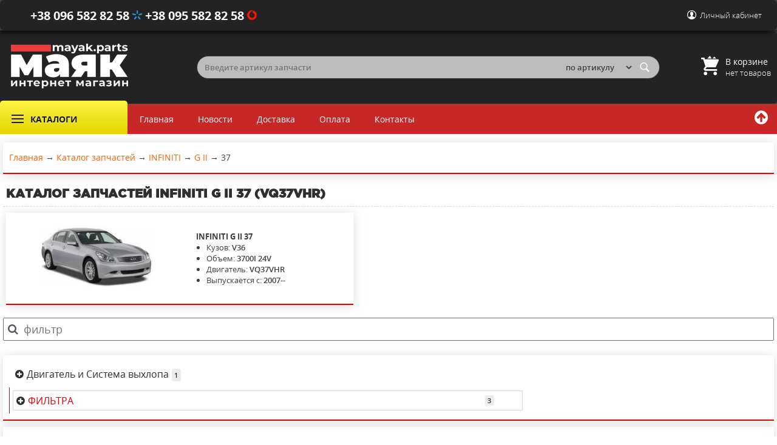

--- FILE ---
content_type: text/html; charset=UTF-8
request_url: https://mayak.parts/cars/INFINITI/G*II/3646
body_size: 9445
content:
<!DOCTYPE html>
<html>
<head>
	<meta name="HandheldFriendly" content="True">
	<meta name="MobileOptimized" content="360">
	<meta http-equiv="cleartype" content="on">
	<base href="https://mayak.parts/"/>
	<title>Каталог запчастей на INFINITI G II 37 (VQ37VHR) mayak.parts</title>
	<meta name="yandex-verification" content="d9fc43ba0c9df521" />
	<meta http-equiv="Content-Type" content="text/html; charset=UTF-8" />
	<html lang="ru-RU">
	<meta name="description" content="Каталог запчастей на INFINITI G II 37 (VQ37VHR): Фильтра, Подшипники ступиц, Стабилизатор, Тяги и наконечники, Тормозные диски и барабаны, Тормозные колодки, Тормозной механизм переднего колеса, Сцепление, Датчики, Мотор омывателя широкий выбор автомобильных товаров, подбор запчастей по каталогу - купить автозапчасти в каталоге запчастей интернет магазина mayak.parts" />
	<meta name="viewport" content="width=device-width, initial-scale=1 minimum-scale=1"> 
	<meta property="og:description" content="Каталог запчастей на INFINITI G II 37 (VQ37VHR): Фильтра, Подшипники ступиц, Стабилизатор, Тяги и наконечники, Тормозные диски и барабаны, Тормозные колодки, Тормозной механизм переднего колеса, Сцепление, Датчики, Мотор омывателя широкий выбор автомобильных товаров, подбор запчастей по каталогу - купить автозапчасти в каталоге запчастей интернет магазина mayak.parts">
	<meta property="og:title" content="Каталог запчастей на INFINITI G II 37 (VQ37VHR) mayak.parts" />
	<meta property="og:type" content="website" />
	<meta property="og:image" content="/files/car/model/infiniti_g-ii_v36.jpg" />
	<link rel="canonical" href="https://mayak.parts/cars/INFINITI/G*II/3646"/>	
	
	<link rel='dns-prefetch' href='//www.googletagmanager.com/' />
	<link rel='preconnect' href='//www.googletagmanager.com/' />

	<link rel="preload" href="/js/baloon/css/baloon.css" as="style">					
	
	
	<link rel="preload" href="design/uimax/css/fonts.css" as="style" >
	<link rel="preload" href="design/uimax/fonts/opensans/opensans.css" as="style" >
	<link rel="preload" href="design/uimax/css/font-awesome-4.7.0/css/font-awesome.min.css" as="style" >
	<link rel="preload" href="design/uimax/css/reset.css" as="style" >		
	<link rel="preload" href="js/jquery/jquery.js" as="script">	
	<link rel="preload" href="design/uimax/js/uimax.js?v3" as="script">
	<link rel="preload" href="design/uimax/js/nprogress/nprogress.js" as="script">
	<link rel="preload" href="js/baloon/js/baloon.js" as="script"> 
	<link rel="preload" href="js/jquery/jquery.lazyload.js" as="script">		
			
		
	<link href="design/uimax/css/style.min.css?v353" rel="stylesheet" type="text/css" media="screen"/>

	<link rel="apple-touch-icon" sizes="180x180" href="apple-touch-icon.png">
	<link rel="icon" type="image/png" sizes="32x32" href="favicon-32x32.png">
	<link rel="icon" type="image/png" sizes="16x16" href="favicon-16x16.png">
	<link rel="manifest" href="site.webmanifest">
	<link rel="mask-icon" href="safari-pinned-tab.svg" color="#c62828">
	<meta name="msapplication-TileColor" content="#b91d47">
	<meta name="theme-color" content="#232323">
	
	<script src="js/jquery/jquery.js" type="text/javascript"></script>
	<script src="js/jquery/jquery.lazyload.js" type="text/javascript"></script>
	
 
	<!-- Global site tag (gtag.js) - Google Analytics -->
	<script async src="https://www.googletagmanager.com/gtag/js?id=UA-157022487-1"></script>
	<script>
	  window.dataLayer = window.dataLayer || [];
	  function gtag(){dataLayer.push(arguments);}
	  gtag('js', new Date());

	  gtag('config', 'UA-157022487-1');
	  gtag('config', 'UA-31871436-4');
	</script>

    
    
	

	<meta name="google-site-verification" content="WHtuyvBsSkcNYQVdds8YT_ZsB7kjqPC-2X75NduD7Kg" />
</head>
<body>


<div id="top">
	<div class="top">
		
		
		<div class="pho">
				<b><a href="tel:+380965828258" class="kyivstar">+38&nbsp;096&nbsp;582&nbsp;82&nbsp;58&nbsp;</a> </b>
				<b><a href="tel:+380955828258" class="vodafone">+38&nbsp;095&nbsp;582&nbsp;82&nbsp;58&nbsp;</a></b>
			</div>
		
		
		<ul class="usermenu">
			<li>
				<a href="#" onclick="return false;">Личный кабинет</a>
				<ul>
					
															<li   class='mobile'>
						<a data-page="1" href="">Главная</a>
					</li>
																				<li   class='mobile'>
						<a data-page="4" href="news">Новости</a>
					</li>
																				<li   class='mobile'>
						<a data-page="3" href="dostavka">Доставка</a>
					</li>
																				<li   class='mobile'>
						<a data-page="2" href="oplata">Оплата</a>
					</li>
																														<li   class='mobile'>
						<a data-page="6" href="contact">Контакты</a>
					</li>
																																																																																																																																																																																																																																																																																																																																																																																																																																																																																																																																												
					
				
										<li><a href="user/register">Регистрация</a></li>
					<li><a href="user/login">Авторизация</a></li>
									</ul>
			</li>
		</ul>
		
		
				
	</div>
</div>



<div id="header">
	<div class="header">
		
		<div class="table">
		
			<div class="logo">
				<a href="/"><img class="res" src="/design/uimax/images/logo.png" title="Магазин автозапчастей" alt="Магазин автозапчастей"/></a>
			</div>
			
			<div class="search">
				<form action="search" class="serform ">
					<input class="input_search" type="text" name="keyword" value="" placeholder="Введите артикул запчасти" required id="search"/>
					<select id="nav-select" name="morphy" value="0" onchange="javascript:var morphy=this.options[this.selectedIndex].value;
                                        if(morphy==1) document.getElementById('search').placeholder='Название запчасти';
                                        else document.getElementById('search').placeholder='Артикул запчасти';
                                        document.getElementById('nav-select').value=morphy">
                        <option value="0">по артикулу</option>
                        <option value="1" >по названию</option>
                    </select>
					

					<input class="button_search" value="" type="submit" />
				</form>
			</div>
			
			<div id="cart_informer">
				
				
<div class="cart">
	<b>В корзине</b>
	нет товаров
</div>

			</div>
		
		</div>
		
	</div>
</div>



<div class="podtoppanel"></div>
<div class="toppanel">
	<div>
		<div class="toppaneltable">
		
			
			<div class="toppaneltd1-2">
				<div class="catalog">
					<span>Каталоги</span>
					<div class="navigation">
					<div class="navblock">
	<div class="licat">
		<a href="#" onclick="return false"><span class="sub">Масла и жидкости</span></a>
			<div class="ulsubpad" id="ff93">
				<div class="licat">
					<a href="/catalog/antifriz" class="asub"><span>Антифриз</span></a>
				</div>
				<div class="licat">
					<a href="/catalog/zhidkost-gidrousilitelya" class="licat"><span>Жидкость ГУР</span></a>
				</div>
				<div class="licat">
					<a href="/catalog/maslo-motornoe" class="licat"><span>Масло моторное</span></a>
				</div>
				<div class="licat">
					<a href="/catalog/maslo-transmissionnoe" class="licat"><span>Масло трансмисионное</span></a>
				</div>
				<div class="licat">
					<a href="/catalog/tormoznaya-zhidkost" class="licat"><span>Тормозная жидкость</span></a>
				</div>
			</div>		
	</div>
	<div class="licat">
		<a href="#" onclick="return false"><span class="sub">Каталоги</span></a>
			<div class="ulsubpad" id="ff93">
				<div class="licat">
					<a href="/cars" class="licat"><span>Каталог запчастей</span></a>
				</div>
				<div class="licat">
					<a href="/catalog" class="licat"><span>Каталог по категориям</span></a>
				</div>				
				<div class="licat">
					<a href="/catalog/nabor-grm" class="licat"><span>Наборы ГРМ</span></a>
				</div>
				<div class="licat">
					<a href="/katalog-to" class="licat"><span>Запчасти для ТО</span></a>
				</div>
			</div>		
	</div>
	 <div class="licat">
		<a href="#" onclick="return false" class="licat"><span></span></a>
	</div>	
	<div class="licat ">
		<a href="https://size.name/" class="licat"  target="_blank" rel="noopener"><span>Подбор по размеру</span></a>
	</div>
</div>
					</div>
				</div>
			</div>
			
			
			<div class="ulmenu">
				<ul>
															<li >
						<a data-page="1" href="">Главная</a>
					</li>
																				<li >
						<a data-page="4" href="news">Новости</a>
					</li>
																				<li >
						<a data-page="3" href="dostavka">Доставка</a>
					</li>
																				<li >
						<a data-page="2" href="oplata">Оплата</a>
					</li>
																														<li >
						<a data-page="6" href="contact">Контакты</a>
					</li>
																																																																																																																																																																																																																																																																																																																																																																																																																																																																																																																																												</ul>
				
			<a id="go-top" title="Вверх" style="display: inline;"><i class="fa fa-arrow-circle-up" aria-hidden="true"></i></a>	
			</div>
			<div class="search_mobile">
				<form action="products" class="serform">
					<input class="input_search" type="text" name="keyword" value="" placeholder="Введите артикул запчасти" autocomplete="off" required >
					<select id="nav-select" name="morphy" value="0" onchange="javascript:var morphy=this.options[this.selectedIndex].value;
					if(morphy==1) document.getElementById('search').placeholder='название';
					else document.getElementById('search').placeholder='артикул';
					document.getElementById('nav-select').value=morphy">
						<option value="0">артикул</option>
						<option value="1" >название</option>
					</select>

					<input class="button_search" value="" type="submit">
				</form>
			</div>
		</div>
	</div>
	
</div>


<div class="content">
	<div class="nomaintable">
		
		<div class="cont">
			<div id="path" class="bx_breadcrumbs">
	<ol itemscope itemtype="https://schema.org/BreadcrumbList">
	 <li itemprop="itemListElement" itemscope
		  itemtype="https://schema.org/ListItem">
		<!-- Method 1 (preferred) -->
		<a itemprop="item" href="/">
			<span itemprop="name">Главная</span></a>
		<meta itemprop="position" content="1" />
	  </li>
	   → 
	   <li itemprop="itemListElement" itemscope
		  itemtype="https://schema.org/ListItem">
		<!-- Method 1 (preferred) -->
		<a itemprop="item" href="/cars">
			<span itemprop="name">Каталог запчастей</span></a>
		<meta itemprop="position" content="2" />
	  </li>
	   → 
	  <li itemprop="itemListElement" itemscope
		  itemtype="https://schema.org/ListItem">
		<!-- Method 1 (preferred) -->
		<a itemprop="item" href="/cars/INFINITI">
			<span itemprop="name">INFINITI</span></a>
		<meta itemprop="position" content="3" />
	  </li>
		 → 
	  <li itemprop="itemListElement" itemscope
		  itemtype="https://schema.org/ListItem">
		<!-- Method 1 (preferred) -->
		<a itemprop="item" href="/cars/INFINITI/G*II">
			<span itemprop="name">G II</span></a>
		<meta itemprop="position" content="4" />
	  </li>
		 → 
	  <li itemprop="itemListElement" itemscope
		  itemtype="https://schema.org/ListItem">
		<!-- Method 1 (preferred) -->
			<span itemprop="name">37</span>
		<meta itemprop="position" content="5" />
	  </li>
	</ol>	
</div>

<div class="title"><h1><strong>Каталог запчастей</strong> INFINITI G II 37 (VQ37VHR)</h1></div>

<div class="model">
	<div>
		<img src="/files/car/model/infiniti_g-ii_v36.jpg" alt="INFINITI G II 37" title="INFINITI G II 37">
	</div>
	<ul>
		<li>INFINITI</li>
		<li>G II</li>
		<li>37</li>
		<li>Кузов: <span>V36</span></li>
		<li>Объем: <span>3700I 24V</span></li>
		<li>Двигатель: <span>VQ37VHR</span></li>
		<li>Выпускается с: <span>2007--</span></li>
	</ul>
	
</div>
<div class="filter_form"><i class="fa fa-search"></i>
	<input class="myFilter w100 input-model" placeholder="фильтр" autofocus>	
	
</div>

<div class="not_found" style="display:none">Ничего не найдено</div>
<div class="modifications-list">
		<div class="category ">
		<div class="category_title" data-group="1">
			<h2 class="category_name"  data-counter="1">Двигатель и Система выхлопа</h2>
			<div class="category_image" data-group="1"></div>
		</div>
		<div class="group" id="1">	
							<div class="modifications minimize">
					<div class="group_title" data-counter="3">Фильтра</div>
																													<div class="part">
								<i class="fa fa-camera get_photo left" aria-hidden="true" data-number="B11020" data-group="1" title="открыть фото"></i>
									
								<a href="/cars/INFINITI/G*II/3646/B11020" class="part_link left" target='_blank'>Масляный фильтр</a>&nbsp;						
								<a href="/cars/INFINITI/G*II/3646/B11020" class="part_link right" target='_blank'>B11020</a>			
															</div>
													
																								<div class="part">
								<i class="fa fa-camera get_photo left" aria-hidden="true" data-number="B21074" data-group="1" title="открыть фото"></i>
									
								<a href="/cars/INFINITI/G*II/3646/B21074" class="part_link left" target='_blank'>Воздушный фильтр</a>&nbsp;						
								<a href="/cars/INFINITI/G*II/3646/B21074" class="part_link right" target='_blank'>B21074</a>			
															</div>
													
																								<div class="part">
								<i class="fa fa-camera get_photo left" aria-hidden="true" data-number="B41020" data-group="1" title="открыть фото"></i>
									
								<a href="/cars/INFINITI/G*II/3646/B41020" class="part_link left" target='_blank'>Фильтр салона</a>&nbsp;						
								<a href="/cars/INFINITI/G*II/3646/B41020" class="part_link right" target='_blank'>B41020</a>			
																	<span class="part_comment">				
										27277-EG025		
									</span>
															</div>
													
						
				</div>	
				
		</div>
	</div>				
		<div class="category ">
		<div class="category_title" data-group="2">
			<h2 class="category_name"  data-counter="3">Подвеска и Рулевое</h2>
			<div class="category_image" data-group="2"></div>
		</div>
		<div class="group" id="2">	
							<div class="modifications minimize">
					<div class="group_title" data-counter="1">Подшипники ступиц</div>
																													<div class="part">
								<i class="fa fa-camera get_photo left" aria-hidden="true" data-number="H21087" data-group="2" title="открыть фото"></i>
									
								<a href="/cars/INFINITI/G*II/3646/H21087" class="part_link left" target='_blank'>Комплект подшипников задней ступици</a>&nbsp;						
								<a href="/cars/INFINITI/G*II/3646/H21087" class="part_link right" target='_blank'>H21087</a>			
															</div>
													
						
				</div>	
							<div class="modifications minimize">
					<div class="group_title" data-counter="4">Стабилизатор</div>
																													<div class="part">
								<i class="fa fa-camera get_photo left" aria-hidden="true" data-number="54668-JK000" data-group="2" title="открыть фото"></i>
									
								<a href="/cars/INFINITI/G*II/3646/54668-JK000" class="part_link left" target='_blank'>Стойка стабилизатора передняя левая</a>&nbsp;						
								<a href="/cars/INFINITI/G*II/3646/54668-JK000" class="part_link right" target='_blank'>54668-JK000</a>			
															</div>
													
																								<div class="part">
								<i class="fa fa-camera get_photo left" aria-hidden="true" data-number="54618-JK000" data-group="2" title="открыть фото"></i>
									
								<a href="/cars/INFINITI/G*II/3646/54618-JK000" class="part_link left" target='_blank'>Стойка стабилизатора передняя правая</a>&nbsp;						
								<a href="/cars/INFINITI/G*II/3646/54618-JK000" class="part_link right" target='_blank'>54618-JK000</a>			
															</div>
													
																								<div class="part">
								<i class="fa fa-camera get_photo left" aria-hidden="true" data-number="CLN-27" data-group="2" title="открыть фото"></i>
									
								<a href="/cars/INFINITI/G*II/3646/CLN-27" class="part_link left" target='_blank'>Стойка стабилизатора задняя левая</a>&nbsp;						
								<a href="/cars/INFINITI/G*II/3646/CLN-27" class="part_link right" target='_blank'>CLN-27</a>			
															</div>
													
																								<div class="part">
								<i class="fa fa-camera get_photo left" aria-hidden="true" data-number="J61058" data-group="2" title="открыть фото"></i>
									
								<a href="/cars/INFINITI/G*II/3646/J61058" class="part_link left" target='_blank'>Стойка стабилизатора задняя правая</a>&nbsp;						
								<a href="/cars/INFINITI/G*II/3646/J61058" class="part_link right" target='_blank'>J61058</a>			
															</div>
													
						
				</div>	
							<div class="modifications minimize">
					<div class="group_title" data-counter="4">Тяги и наконечники</div>
																													<div class="part">
								<i class="fa fa-camera get_photo left" aria-hidden="true" data-number="D8521-JL06A" data-group="2" title="открыть фото"></i>
									
								<a href="/cars/INFINITI/G*II/3646/D8521-JL06A" class="part_link left" target='_blank'>Рулевая тяга левая</a>&nbsp;						
								<a href="/cars/INFINITI/G*II/3646/D8521-JL06A" class="part_link right" target='_blank'>D8521-JL06A</a>			
															</div>
													
																								<div class="part">
								<i class="fa fa-camera get_photo left" aria-hidden="true" data-number="D8521-JL06A" data-group="2" title="открыть фото"></i>
									
								<a href="/cars/INFINITI/G*II/3646/D8521-JL06A" class="part_link left" target='_blank'>Рулевая тяга правая</a>&nbsp;						
								<a href="/cars/INFINITI/G*II/3646/D8521-JL06A" class="part_link right" target='_blank'>D8521-JL06A</a>			
															</div>
													
																								<div class="part">
								<i class="fa fa-camera get_photo left" aria-hidden="true" data-number="I11066" data-group="2" title="открыть фото"></i>
									
								<a href="/cars/INFINITI/G*II/3646/I11066" class="part_link left" target='_blank'>Наконечник внешний левый</a>&nbsp;						
								<a href="/cars/INFINITI/G*II/3646/I11066" class="part_link right" target='_blank'>I11066</a>			
															</div>
													
																								<div class="part">
								<i class="fa fa-camera get_photo left" aria-hidden="true" data-number="I11067" data-group="2" title="открыть фото"></i>
									
								<a href="/cars/INFINITI/G*II/3646/I11067" class="part_link left" target='_blank'>Наконечник внешний правый</a>&nbsp;						
								<a href="/cars/INFINITI/G*II/3646/I11067" class="part_link right" target='_blank'>I11067</a>			
															</div>
													
						
				</div>	
				
		</div>
	</div>				
		<div class="category ">
		<div class="category_title" data-group="3">
			<h2 class="category_name"  data-counter="3">Тормозная система</h2>
			<div class="category_image" data-group="3"></div>
		</div>
		<div class="group" id="3">	
							<div class="modifications minimize">
					<div class="group_title" data-counter="2">Тормозные диски и барабаны</div>
																													<div class="part">
								<i class="fa fa-camera get_photo left" aria-hidden="true" data-number="C31098" data-group="3" title="открыть фото"></i>
									
								<a href="/cars/INFINITI/G*II/3646/C31098" class="part_link left" target='_blank'>Передний тормозной диск</a>&nbsp;						
								<a href="/cars/INFINITI/G*II/3646/C31098" class="part_link right" target='_blank'>C31098</a>			
															</div>
													
																								<div class="part">
								<i class="fa fa-camera get_photo left" aria-hidden="true" data-number="C41039" data-group="3" title="открыть фото"></i>
									
								<a href="/cars/INFINITI/G*II/3646/C41039" class="part_link left" target='_blank'>Задний тормозной диск</a>&nbsp;						
								<a href="/cars/INFINITI/G*II/3646/C41039" class="part_link right" target='_blank'>C41039</a>			
															</div>
													
						
				</div>	
							<div class="modifications minimize">
					<div class="group_title" data-counter="6">Тормозные колодки</div>
																													<div class="part">
								<i class="fa fa-camera get_photo left" aria-hidden="true" data-number="D1060-1BN0A" data-group="3" title="открыть фото"></i>
									
								<a href="/cars/INFINITI/G*II/3646/D1060-1BN0A" class="part_link left" target='_blank'>Передние колодки дисковые</a>&nbsp;						
								<a href="/cars/INFINITI/G*II/3646/D1060-1BN0A" class="part_link right" target='_blank'>D1060-1BN0A</a>			
																	<span class="part_comment">				
										2WD & 4WD		
									</span>
															</div>
													
																								<div class="part">
								<i class="fa fa-camera get_photo left" aria-hidden="true" data-number="C11095ABE" data-group="3" title="открыть фото"></i>
									
								<a href="/cars/INFINITI/G*II/3646/C11095ABE" class="part_link left" target='_blank'>Передние колодки дисковые</a>&nbsp;						
								<a href="/cars/INFINITI/G*II/3646/C11095ABE" class="part_link right" target='_blank'>C11095ABE</a>			
																	<span class="part_comment">				
										2WD 4WS		
									</span>
															</div>
													
																								<div class="part">
								<i class="fa fa-camera get_photo left" aria-hidden="true" data-number="D4060-1BN0A" data-group="3" title="открыть фото"></i>
									
								<a href="/cars/INFINITI/G*II/3646/D4060-1BN0A" class="part_link left" target='_blank'>Задние колодки дисковые</a>&nbsp;						
								<a href="/cars/INFINITI/G*II/3646/D4060-1BN0A" class="part_link right" target='_blank'>D4060-1BN0A</a>			
																	<span class="part_comment">				
										2WD & 4WD		
									</span>
															</div>
													
																								<div class="part">
								<i class="fa fa-camera get_photo left" aria-hidden="true" data-number="C21049ABE" data-group="3" title="открыть фото"></i>
									
								<a href="/cars/INFINITI/G*II/3646/C21049ABE" class="part_link left" target='_blank'>Задние колодки дисковые</a>&nbsp;						
								<a href="/cars/INFINITI/G*II/3646/C21049ABE" class="part_link right" target='_blank'>C21049ABE</a>			
																	<span class="part_comment">				
										2WD 4WS		
									</span>
															</div>
													
																								<div class="part">
								<i class="fa fa-camera get_photo left" aria-hidden="true" data-number="44060-8J00A" data-group="3" title="открыть фото"></i>
									
								<a href="/cars/INFINITI/G*II/3646/44060-8J00A" class="part_link left" target='_blank'>Задние колодки барабанные</a>&nbsp;						
								<a href="/cars/INFINITI/G*II/3646/44060-8J00A" class="part_link right" target='_blank'>44060-8J00A</a>			
																	<span class="part_comment">				
										КОЛОДКИ РУЧНИКА		
									</span>
															</div>
													
																								<div class="part">
								<i class="fa fa-camera get_photo left" aria-hidden="true" data-number="44060-8J00A" data-group="3" title="открыть фото"></i>
									
								<a href="/cars/INFINITI/G*II/3646/44060-8J00A" class="part_link left" target='_blank'>Колодки ручника</a>&nbsp;						
								<a href="/cars/INFINITI/G*II/3646/44060-8J00A" class="part_link right" target='_blank'>44060-8J00A</a>			
																	<span class="part_comment">				
										КОЛОДКИ РУЧНИКА		
									</span>
															</div>
													
						
				</div>	
							<div class="modifications minimize">
					<div class="group_title" data-counter="1">Тормозной механизм переднего колеса</div>
																													<div class="part">
								<i class="fa fa-camera get_photo left" aria-hidden="true" data-number="D4-915" data-group="3" title="открыть фото"></i>
									
								<a href="/cars/INFINITI/G*II/3646/D4-915" class="part_link left" target='_blank'>Ремкомплект переднего суппорта </a>&nbsp;						
								<a href="/cars/INFINITI/G*II/3646/D4-915" class="part_link right" target='_blank'>D4-915</a>			
																	<span class="part_comment">				
										! ВОЗМОЖНЫ И ДРУГИЕ ВАРИАНТЫ ПРАВИЛЬНОСТЬ ПРИМЕНЕНИЯ ЖЕЛАТЕЛЬНО УТОЧНИТЬ ПО ОБРАЗЦУ ИЛИ ОРИГИНАЛЬНОЙ ПРОГРАММЕ		
									</span>
															</div>
													
						
				</div>	
				
		</div>
	</div>				
		<div class="category ">
		<div class="category_title" data-group="4">
			<h2 class="category_name"  data-counter="1">Коробка
передач и Привод</h2>
			<div class="category_image" data-group="4"></div>
		</div>
		<div class="group" id="4">	
							<div class="modifications minimize">
					<div class="group_title" data-counter="2">Сцепление</div>
																													<div class="part">
								<i class="fa fa-camera get_photo left" aria-hidden="true" data-number="306A1-JK40C" data-group="4" title="открыть фото"></i>
									
								<a href="/cars/INFINITI/G*II/3646/306A1-JK40C" class="part_link left" target='_blank'>Выжимной подшипник</a>&nbsp;						
								<a href="/cars/INFINITI/G*II/3646/306A1-JK40C" class="part_link right" target='_blank'>306A1-JK40C</a>			
															</div>
													
																								<div class="part">
								<i class="fa fa-camera get_photo left" aria-hidden="true" data-number="30205-JK40C" data-group="4" title="открыть фото"></i>
									
								<a href="/cars/INFINITI/G*II/3646/30205-JK40C" class="part_link left" target='_blank'>Комплект сцепления</a>&nbsp;						
								<a href="/cars/INFINITI/G*II/3646/30205-JK40C" class="part_link right" target='_blank'>30205-JK40C</a>			
																	<span class="part_comment">				
										КОМПЛЕКТ КОРЗИНА И ДИСК		
									</span>
															</div>
													
						
				</div>	
				
		</div>
	</div>				
		<div class="category hide">
		<div class="category_title" data-group="5">
			<h2 class="category_name"  data-counter="0">Охлаждение и Отопление</h2>
			<div class="category_image" data-group="5"></div>
		</div>
		<div class="group" id="5">	
				
		</div>
	</div>				
		<div class="category hide">
		<div class="category_title" data-group="9">
			<h2 class="category_name"  data-counter="0">Смазки и Жидкости</h2>
			<div class="category_image" data-group="9"></div>
		</div>
		<div class="group" id="9">	
				
		</div>
	</div>				
		<div class="category ">
		<div class="category_title" data-group="6">
			<h2 class="category_name"  data-counter="1">Электрика и Освещение</h2>
			<div class="category_image" data-group="6"></div>
		</div>
		<div class="group" id="6">	
							<div class="modifications minimize">
					<div class="group_title" data-counter="2">Датчики</div>
																													<div class="part">
								<i class="fa fa-camera get_photo left" aria-hidden="true" data-number="32005-6J00A" data-group="6" title="открыть фото"></i>
									
								<a href="/cars/INFINITI/G*II/3646/32005-6J00A" class="part_link left" target='_blank'>Датчик заднего хода</a>&nbsp;						
								<a href="/cars/INFINITI/G*II/3646/32005-6J00A" class="part_link right" target='_blank'>32005-6J00A</a>			
															</div>
													
																								<div class="part">
								<i class="fa fa-camera get_photo left" aria-hidden="true" data-number="32006-6J00B" data-group="6" title="открыть фото"></i>
									
								<a href="/cars/INFINITI/G*II/3646/32006-6J00B" class="part_link left" target='_blank'>Датчик заднего хода</a>&nbsp;						
								<a href="/cars/INFINITI/G*II/3646/32006-6J00B" class="part_link right" target='_blank'>32006-6J00B</a>			
															</div>
													
						
				</div>	
				
		</div>
	</div>				
		<div class="category ">
		<div class="category_title" data-group="7">
			<h2 class="category_name"  data-counter="1">Кузов и Составляющие</h2>
			<div class="category_image" data-group="7"></div>
		</div>
		<div class="group" id="7">	
							<div class="modifications minimize">
					<div class="group_title" data-counter="1">Мотор омывателя</div>
																													<div class="part">
								<i class="fa fa-camera get_photo left" aria-hidden="true" data-number="W11002" data-group="7" title="открыть фото"></i>
									
								<a href="/cars/INFINITI/G*II/3646/W11002" class="part_link left" target='_blank'>Мотор омывателя стекла</a>&nbsp;						
								<a href="/cars/INFINITI/G*II/3646/W11002" class="part_link right" target='_blank'>W11002</a>			
															</div>
													
						
				</div>	
				
		</div>
	</div>				
		
</div>


<script>	
	$('.group_title').on('click', function(e) {    
		//$(this).next().toggle();
		if ($(this).parent().hasClass('minimize')) {
			$(this).parent().removeClass("minimize");
			//$(this).parent().find('i').removeClass("fa-arrow-right").addClass("fa-arrow-down");
		}
		else {
			$(this).parent().addClass("minimize");
			//$(this).parent().find('i').removeClass("fa-arrow-down").addClass("fa-arrow-right");
		}
		return false;
	});	
	$('.show-all-block').on('click', function() {    
		//$(this).next().toggle();
		if ($(this).text()=='Раскрыть всё'){
			$(".modifications").removeClass("minimize"); 
			$('.group').show();
			//$('i.fa-arrow-right').removeClass("fa-arrow-right").addClass("fa-arrow-down");
			$(this).text('Свернуть');
			}
		else{
			$(".modifications").addClass("minimize"); 
			$('.group').hide();
			//$('i.fa-arrow-down').removeClass("fa-arrow-down").addClass("fa-arrow-right");
			$(this).text('Раскрыть всё');
			}
		return false;
	});	
</script>



<script>

///Распознаем нажатие клавиши с английской буквой и переводим на русс.
var mapKey = {
'q' : 'й', 'w' : 'ц', 'e' : 'у', 'r' : 'к', 't' : 'е', 'y' : 'н', 'u' : 'г', 'i' : 'ш', 'o' : 'щ', 'p' : 'з', '[' : 'х', ']' : 'ъ', 'a' : 'ф', 's' : 'ы', 'd' : 'в', 'f' : 'а', 'g' : 'п', 'h' : 'р', 'j' : 'о', 'k' : 'л', 'l' : 'д', ';' : 'ж', '\'' : 'э', 'z' : 'я', 'x' : 'ч', 'c' : 'с', 'v' : 'м', 'b' : 'и', 'n' : 'т', 'm' : 'ь', ',' : 'б', '.' : 'ю','Q' : 'Й', 'W' : 'Ц', 'E' : 'У', 'R' : 'К', 'T' : 'Е', 'Y' : 'Н', 'U' : 'Г', 'I' : 'Ш', 'O' : 'Щ', 'P' : 'З', '[' : 'Х', ']' : 'ъ', 'A' : 'Ф', 'S' : 'Ы', 'D' : 'В', 'F' : 'А', 'G' : 'П', 'H' : 'Р', 'J' : 'О', 'K' : 'Л', 'L' : 'Д', ';' : 'Ж', '\'' : 'Э', 'Z' : '?', 'X' : 'ч', 'C' : 'С', 'V' : 'М', 'B' : 'И', 'N' : 'Т', 'M' : 'Ь', ',' : 'б', '.' : 'ю',
};

$(".myFilter").on('input', function () {
	var str = $(".myFilter").val();
	var r = '';
	for (var i = 0; i < str.length; i++) {
		r += mapKey[str.charAt(i)] || str.charAt(i); 
	}
	// $("#myFilter").val(r).trigger('keydown');
	// Тригерр, если это поле ввода для другого плагина, например autocomplete
	//  $(".myFilter").val(r);
});
///Распознаем нажатие клавиши с английской буквой и переводим на русс.
$('document').ready(function(){
	$('.group').hide();
});

$(".myFilter").on("input", function () {
    var inputValue = $(this).val().toLowerCase();
    $(".modifications").filter(function () {
		$('.group').show();
		$(".category").show();
		$('.category_title').addClass('open');
		$(".modifications").removeClass("minimize"); 
        $(this).toggle($(this).text().toLowerCase().indexOf(inputValue) > -1);		
    });
	$(".category").filter(function () {	
		console.log($(this).find('.category_name').text() + "=" + $(this).find('.modifications:visible').length);
        $(this).find('.modifications:visible').length==0?$(this).hide():$(this).show();	
    });
	if(inputValue.length < 1) {
		$('.category_title').removeClass('open');
		$('.modifications').addClass('minimize');
		$('.group').hide();  
	}
	!$(".category:visible").length?$('.not_found').show():$('.not_found').hide();
});

$(".category_name").on("click", function () {	    
	var parent = $(this).parent();	
	var group = parent.attr('data-group');
	var slick = $('.slick-initialized').size();
		if(slick)
			$(".slick-initialized").slick('unslick');
	if(parent.hasClass('open')){
		$('.category_title').removeClass('open');
		parent.removeClass('open');	
		$('.group').hide(); 		
		$('.category_image').html('');
	}
	else{			
		$('.group').hide();
		$('#'+group).show();
		$('.category_title').removeClass('open');
		parent.addClass('open');
		$('.category_image').html('');			
	}
});
$(".get_schema").on("click", function(){
	var loader = $(this);
	var q = $(this).attr('data-number');	
	var t = $(this).attr('data-title');		
	var g = $(this).attr('data-group');	
	var container = $("div[data-group='" + g +"']").find('.category_image');
	container.hide(50);

			container.html('');					
			$('<div>').attr('class','my').html('<a href="'+q+'" class="schema" title="'+t+'"><img src="'+q+'" style="width:100%"></a>').appendTo(container);					
			$("a.schema").fancybox({
							padding : 0,
							helpers: {
							overlay: {
								locked: false
							}
							}
							});
			container.show(0);	
		
	
});

$(".get_photo").on("click", function(){
	var loader = $(this);
	var q = $(this).attr('data-number');	
	var g = $(this).attr('data-group');	
	var container = $("div[data-group='" + g +"']").find('.category_image');
	container.hide(50);
	$.ajax({
		type: 'GET',
		cache: false,
		url: "/ajax/get_photo.php",
		data: {query : q},
		beforeSend: function(){ 
			loader.removeClass("fa-camera").addClass("fa-refresh fa-spin").delay(5000);
			//console.log('before '+q);
			var slick = $('.slick-initialized').size();
			if(slick)
				$(".slick-initialized").slick('unslick');
		},
		success:function(data){			
			loader.delay(5000).removeClass("fa-refresh fa-spin").addClass("fa-camera");
			container.html('');				
			if(data.suggestions== null){
				loader.addClass("fa-times-circle");
				return false;	
			}								
			var length = data.suggestions.length;
			for (i = 0; i < length; i++){
				$('<div>').attr('class','my').html('<a href="products/'+data.suggestions[i].url+'" target="_blank" title="'+data.suggestions[i].value+' ('+data.suggestions[i].brand+')"><img src="'+data.suggestions[i].image+'"></a>').appendTo(container);
			}		
			slick = 1;		
			$("div.category_image[data-group='" + g +"']").not('.slick-initialized').slick({
				dots: true,
				infinite: true,
				speed: 500,
				fade: true
			});			
			container.show(50);	
		}
	});
});

</script>


		</div>
	</div>
</div>




<div id="footer">
	<div class="footer">
		
		<div class="fotertable">
			<div class="logo">
				<a href="/"><img class="res" src="/design/uimax/images/logo.png" title="Магазин автозапчастей" alt="Магазин автозапчастей"/></a>
			</div>
			
			
			
			<div class="count">
				
			</div>
			
			<div class="phone">
				<b><a href="tel:+380955828258" class="kyivstar">+38&nbsp;096&nbsp;582&nbsp;82&nbsp;58&nbsp;</a></b>
				<b><a href="tel:+380955828258" class="vodafone">+38&nbsp;095&nbsp;582&nbsp;82&nbsp;58&nbsp;</a></b>
				<a href="#" onclick="$('#callback').fadeIn(300); return false;"><span>Заказать звонок</span></a>
			</div>
		</div>
		
		<div class="foterbottom">
		
				<span>Copyright &copy; 2026 
				Интернет магазин авто запчастей Маяк</span>
			
			<span>
			
			</span>
		</div>
	</div>
</div>


<div id="callback">
	<div class="callback">
		<div class="lititle">
			Заказать обратный звонок
			<span class="closes" onclick="$('#callback').fadeOut(500); return false;">
				<img src="[data-uri]" width="32" height="32">
		</span>
		</div>
		<div class="podcallback">
			<form method="POST" id="feedback-form">
				<ul class="polya">
					<li>
						<input type="text" name="nameFF" required="" placeholder="Ваше имя">
					</li>
					<li>
						<input id="phone" type="text" name="contactFF" required="" placeholder="Ваш телефон">
					<li>
						<button type="submit" class="products-button disp" value="Отправить">Отправить</button>
					</li>
				</ul>
			</form>
		</div>
	</div>
</div>


<script src="design/uimax/js/nprogress/nprogress.js"></script>
<link rel="stylesheet" type="text/css" href="design/uimax/js/nprogress/nprogress.css?v2" />
<script type="text/javascript">
	NProgress.start();
	setTimeout(function() { NProgress.done(); $('.fade').removeClass('out'); }, 500);
</script>



<script src="design/uimax/js/jquery-ui.min.js"></script>
<script src="design/uimax/js/ajax_cart.js"></script>


<script type="text/javascript" src="design/uimax/js/slick.min.js"></script>


<script src="design/uimax/js/uimax.js?v3" type="text/javascript"></script>





<script src="js/baloon/js/baloon.js" type="text/javascript"></script>
<link   href="js/baloon/css/baloon.css" rel="stylesheet" type="text/css" />


<script src="js/autocomplete/jquery.autocomplete-min.js" type="text/javascript"></script>


<script src="design/uimax/js/jTabs.js?v3"></script>


	<script type="text/javascript" src="js/fancybox/jquery.fancybox.pack.js"></script>
	<link rel="stylesheet" href="js/fancybox/jquery.fancybox.css" type="text/css" media="screen" />
	<script>
$(function() {
	// Раскраска строк характеристик
	$(".features li:even").addClass('even');

	// Зум картинок
	$("a.zoom").fancybox({
		prevEffect	: 'fade',
		nextEffect	: 'fade',		
		padding : 0,
		helpers: {
			overlay: {
			locked: false
			}
		}
		});
	});	
</script>

	






<!-- Global site tag (gtag.js) - Google Analytics -->


<script defer src="https://static.cloudflareinsights.com/beacon.min.js/vcd15cbe7772f49c399c6a5babf22c1241717689176015" integrity="sha512-ZpsOmlRQV6y907TI0dKBHq9Md29nnaEIPlkf84rnaERnq6zvWvPUqr2ft8M1aS28oN72PdrCzSjY4U6VaAw1EQ==" data-cf-beacon='{"version":"2024.11.0","token":"320c5005cb964d14874e5abd0a50e6d7","r":1,"server_timing":{"name":{"cfCacheStatus":true,"cfEdge":true,"cfExtPri":true,"cfL4":true,"cfOrigin":true,"cfSpeedBrain":true},"location_startswith":null}}' crossorigin="anonymous"></script>
</body>
</html><!--
memory peak usage: 9196640 bytes
page generation time: 0.037199020385742 seconds
-->

--- FILE ---
content_type: text/css
request_url: https://mayak.parts/design/uimax/css/style.min.css?v353
body_size: 26052
content:
@import url("reset.css");@import url("fonts.css");@import url("../fonts/opensans/opensans.css");@import url("font-awesome-4.7.0/css/font-awesome.min.css");@media only screen and (max-width: 2560px) {html, body {width: 100%;height: 100%;background: #fff;height: 100vh;display: flex;flex-direction: column;}html, body, textarea, input, button, select {font-size: 13px;font-family: 'Open Sans', sans-serif;color: #404040;outline: 0px;}p {display: block;padding: 5px 0px;margin: 0px 5px;}a {color: #FF5F00;text-decoration: none;}a:hover {color: #C62828;}a.selected{color: #000;}*, *:after, *:before {box-sizing: border-box;padding: 0;margin: 0;}h1, h2, h3 {display: block;font-weight: 400;color: #2E2E2E;margin: 0px 0px 0px 0px;}h1 {font-size: 26px;font-weight:600;}h2 {font-size: 16px;}h2.search{font-size:20px;margin: 0px 0px 5px;}h3 {font-size: 16px;}h3.search_desc{border-bottom: 1px solid #DADADA;padding:0px 10px;}h4{font-weight:normal;}.opacity{opacity:.3;}.slider {opacity:0;margin-bottom: 20px;}.slider img{width: 100%;height:auto;}#tab_to {width:90%;}#tab_to th {border:1px solid #000;}#tab_to td {border:1px solid #000;}#car_to {width:80%;}#car_to td a{display:block;}#car_to img{margin: 10px 0px -20px 0px;}#car_to tbody td:hover {border:0px solid #a1a1a166;background: #f7f7f75c;box-shadow: 0 1px 10px rgba(0, 0, 0, 0.32);margin-right: 2px;}#car_to th {border:0px solid #000;}#car_to td {border:0px solid #000;text-align: center;font-size: 18px;font-weight: bold;}#go-top {cursor:pointer;font-size:26px;display: none;bottom: 5px;right: 10px;Z-INDEX: 20000;POSITION: ABSOLUTE;color:#FFF;padding:5px;border-radius: 5px;}#go-top:hover {color: #000;}.minicat {display: block;position: relative;margin: 0px 0px 25px 0px;}.minicat> span {display: block;padding: 13px 15px 9px 15px;font-size: 14px;color: #000;border: 1px solid #E6E6E6;font-weight: bold;}.minicat a {display: block;height: 35px;line-height: 35px;font-size: 14px;padding: 0px 15px;color: #3C3C3C;background: #F7F7F7;margin-top: 1px;transition: all 0.15s;overflow:hidden;text-overflow: ellipsis;white-space: nowrap;}.minicat h2.category_title {font-family: GothamProBlack;font-size: 16px;margin-top: 13px;margin-bottom: 5px;}.minicat a:hover {background: #EAEAEA;}.minicat a.selected {background: #1A1A1A;box-shadow: inset 0px 00px 46px 4px rgba(255, 255, 255, 0.41);color: #FFF;text-shadow: 0px 1px 1px rgba(0, 0, 0, 0.79);}.minicat .type li {list-style-type: none;display: inline-flex;font-size: 16px;margin: 3px 0 3px 0;}blockquote {margin: 5px 0px;background: #fff5f5;color: #131314;padding: 30px 30px 30px 90px;position: relative;font-family: 'Lato', sans-serif;}blockquote:before {content: "\201C";font-family: serif;position: absolute;top: 20px;left: 16px;color: black;width: 40px;height: 40px;border-radius: 50%;background: white;font-size: 40px;font-weight: bold;text-align: center;line-height: 50px;}blockquote:after {content: "";width: 4px;background: white;position:absolute;left: 70px;top: 20px;bottom: 20px;}blockquote p {margin-top: 0;}blockquote p:first-letter {margin-left:25px;}blockquote img {max-width: 64px;max-height: 64px;float:right }blockquote name {font-style: normal;font-size: 24px;font-weight: 300;text-transform: uppercase;}blockquote {overflow: hidden;position: relative;max-height: 150px;}button.read-more {-webkit-appearance: button;cursor: pointer;outline: none;background: none;border: 0 none;padding: 0;border-bottom: 1px dotted;margin-bottom: 5px;}.overlay {-moz-box-shadow: inset 0 -50px 50px -5px #ffffff;box-shadow: inset 0 -50px 50px -5px #ffffff;position: absolute;top: 0;right: 0;left: 0;bottom: 0;-webkit-transition: all 0.3s ease;-moz-transition: all 0.3s ease;-ms-transition: all 0.3s ease;-o-transition: all 0.3s ease;transition: all 0.3s ease;z-index: 1;}.search_count{font-style:italic;}h1.page_title, h2.features_title, .search_count{margin-left:5px;margin-bottom:5px;}.maintext ul, .prodtabs_content ul, .cont ul{padding-left:25px;}#top {display: block;background-color:#333;position: relative;z-index: 1000;box-shadow: -10px 1px 10px #000, inset 0px 0px 25px rgba(255, 255, 255, 0.08);border-bottom: 1px solid #1B1B1B;}.top {display: block;max-width: 1300px;margin: 0px auto;min-height: 50px;position: relative;}ul.pagemenu, ul.pagemenu> li {display: block;float: left;position: relative;list-style: none;}ul.pagemenu> li> a {color: rgba(255, 255, 255, 0.52);margin-right: 25px;line-height: 50px;font-weight: 100;display: block;transition: all 0.1s;}ul.pagemenu> li> a:hover {color: #fff;}ul.pagemenu> li.selected> a {color: #FFF001;}ul.pagemenu> li:first-child.selected> a {color: rgba(255, 255, 255, 0.52);}ul.pagemenu> li.vopros {background: url('[data-uri]') no-repeat 0px 18px;padding: 0px 0px 0px 21px;}ul.usermenu {display: block;float: right;list-style: none;margin-right: 0px;}ul.usermenu> li {display: block;list-style: none;position: relative;}ul.usermenu> li> a {color: #fff;line-height: 50px;display: block;font-weight: 100;background: url('[data-uri]') no-repeat 15px 17px;padding: 0px 15px 0px 36px;}ul.usermenu> li:hover> a {background-color: #FFF001;color: #222222;background-image: url('[data-uri]');}ul.usermenu> li> ul {display: none;width: 100%;position: absolute;top: 100%;left: 0px;background: #FFF001;list-style: none;border-radius: 0px 0px 3px 3px;}ul.usermenu> li> ul> li {list-style: none;}ul.usermenu> li> ul> li> a {display: block;padding: 10px;border: 1px dotted rgba(26, 26, 26, 0.26);border-width: 0px 0px 1px 0px;color: #222222;transition: all 0.1s;}ul.usermenu> li> ul> li:first-child> a {border-width: 1px 0px 1px 0px;}ul.usermenu> li> ul> li:last-child> a {border-width: 0px;}ul.usermenu> li> ul> li> a:hover {color: #000;background: rgba(0, 0, 0, 0.06);}ul.usermenu.valut {margin-right: 5px;}ul.usermenu.valut> li> a {background-image: url('[data-uri]');}ul.usermenu.valut> li:hover> a {background-image: url('[data-uri]');}#header {background-color: #333;}.header {display: block;max-width: 1300px;position: relative;margin: 0px auto;}.header> .table {display: table;width: 100%;height: 100%;position: relative;min-height: 120px;}.header> .table> .logo {display: table-cell;padding: 0px 50px 0px 0px;vertical-align: middle;position: relative;width: 305px;transition: all 0.3s;}img.res {max-width: 100%;max-height: 100%;}.header> .table> .search {display: table-cell;padding: 0px 50px 0px 0px;vertical-align: middle;position: relative;transition: all 0.3s;}form.serform {display: block;position: relative;width: 98%;height: 36px;padding: 0px 0px 0px 10px;}form.serform> .input_search {width: 100%;height: 100%;border-radius: 100px;padding: 0px 10px;background: rgba(255, 255, 255, 0.7);border: 2px solid rgba(255, 255, 255, 0.0);transition: all 0s;color: #fff;font-weight: 600;box-shadow: 0px 0px 0px 1px rgba(255, 255, 255, 0.12);}form.serform> select{padding: 0px 10px;background: rgb(189 189 189);border: 0px;transition: all 0.3s;font-weight: 600;position: absolute;right: 42px;height: 32px;top:2px;}form.serform> .input_search:focus {border-color: #c62828;background: rgba(0, 0, 0, 0.31);box-shadow: 0px 0px 10px rgb(198, 40, 40);transition: all 0s;}form.serform .input_search:focus + select{background: rgba(0, 0, 0, 0.31);color:#fff;transition: all 0s;}form.serform> .button_search {position: absolute;top: 0px;right: 0px;width: 48px;height: 100%;border: 0px;background: url('[data-uri]') center no-repeat;cursor: pointer;}form.serform> .button_search:hover {background: url('[data-uri]') center no-repeat;cursor: pointer;}form.serform> input[type="radio"], form.serform> label{color:#fff;}.header> .table> .phone {display: table-cell;padding: 0px 50px 0px 0px;vertical-align: middle;position: relative;width: 1%;white-space: nowrap;transition: all 0.3s;}.header> .table> .phone> b, .fotertable> div.phone> b {display: block;font-size: 18px;font-weight: 600;color: #fff;margin: 0px 0px 4px 0px;}.header> .table> .phone> a, .fotertable> div.phone> a {display: block;font-size: 13px;color: #FFF001;font-weight: 100;background: url('[data-uri]') no-repeat 1px 2px;padding: 0px 0px 0px 20px;height: 20px;}.header> .table> .phone> a:hover span, .fotertable> div.phone> a:hover span {border-bottom: 1px dotted #FFF001;}.header> .table> #cart_informer {display: table-cell;padding: 0px;vertical-align: middle;position: relative;width: 1%;white-space: nowrap;transition: all 0.3s;}.header> .table> #cart_informer.fixed {position: fixed;bottom: 0px;right: 0px;z-index: 10000;display: inline-block;height: 55px;width: auto;background: #232323;border-radius: 3px 0px 0px 0px;padding: 10px 20px 5px 10px;}.cart {display: block;position: relative;font-weight: 100;color: #fff;background: url('[data-uri]') 0px 0px no-repeat;padding: 0px 0px 0px 43px;}.cart b {display: block;font-weight: 400;font-size: 14px;}a.cart:hover {color: #FFF001;background: url('[data-uri]') 0px 0px no-repeat;}.podtoppanel {display: none;height: 50px;}.podtoppanel.fixed {display: block;}.toppanel.fixed {position: fixed;top: 0px;left: 0px;right: 0px;}.toppanel {display: block;position: relative;background: #C62828;z-index: 999;transition: all 0.3s;}.toppanel> div {max-width: 1300px;position: relative;margin: 0px auto;}.toppaneltable {display: table;width: 100%;height: 100%;position: relative;}.toppaneltd1-2 {display: table-cell;width: 210px;position: relative;vertical-align: top;}div.category{display:inline-block;}div.catalog {background: linear-gradient(to bottom, #FFF444 0%,#E2D500 100%);border-radius: 5px 5px 0px 0px;position: relative;display: block;margin-top: -5px;}div.catalog>span {background-image: url('[data-uri]');display: inline-block;height: 55px;line-height: 62px;text-transform: uppercase;width: 150px;padding: 0px 20px 0px 50px;font-size: 14px;font-weight: bold;text-shadow: 0px 1px 1px rgb(255, 249, 167);cursor: pointer;background-repeat: no-repeat;background-position: 17px 18px;background-color: rgba(255, 240, 1, 0);color: #1A1A1A;transition: all 0.3s;}div.catalog:hover {background: #232323;box-shadow: inset 2px 0px 0px 0px #FFF001, inset -2px 0px 0px 0px #FFF001, inset 0px 2px 0px 0px #FFF001, 0px 0px 15px rgba(255, 240, 1, 0.51);}div.catalog:hover> span {color: #fff;text-shadow: 0px 1px 1px #000;background-image: url('[data-uri]');}.navigation {display: none;position: absolute;top: 100%;left: 2px;z-index: 100;width: 206px;}.catalog:hover .navigation {display: block;}.navblock {display: block;background: #232323;box-shadow: 0px 2px 3px rgba(0, 0, 0, 0.16);z-index: 10;position: relative;}.licat {display: block;position: relative;box-shadow: 0px -1px 0px rgba(255, 255, 255, 0.04);}.licat> a {display: block;border-width: 0px 0px 1px 0px;color: #FFF001;font-size: 13px;}.licat> a:hover, .licat.active> a, .licat.selected> a {background: #FFF001;position: relative;box-shadow: 0px -1px 0px #FFF334,0px 10px 55px rgba(255, 255, 255, 0.78) inset;border-color: #FFF001;color: #000;}.licat> a> span {display: block;padding: 11px 30px 12px 10px;position: relative;}.licat> a> span.sub::after {content: '';width: 16px;height: 16px;position: absolute;right: 10px;top: 50%;margin-top: -8px;background: url('[data-uri]') no-repeat;}.licat:hover> a> span.sub::after, .licat.selected> a> span.sub::after {background: url('[data-uri]') no-repeat;}.licat:hover> .ulsubpad, .licat:hover> .ulsub2pad {display: block;position: absolute;left: 100%;top: 0px;background: #232323;width: 100%;box-shadow: 0px 2px 3px rgba(0, 0, 0, 0.2);}.ulsubpad {display: none;}.ulsub2pad {display: none;}.ulsubpad> .licat, .ulsub2pad> .licat {box-shadow: 0px -1px 0px rgba(255, 255, 255, 0.04);}.ulmenu {display: table-cell;position: relative;vertical-align: top;}.ulmenu> ul, .ulmenu> ul> li {display: inline-block;margin: 0px;padding: 0px;float: left;list-style: none;}.ulmenu> ul> li {float: left;}.ulmenu> ul> li> a {display: block;padding: 0px 20px;color: #fff;font-size: 14px;height: 50px;line-height: 52px;font-weight: 500;transition: all 0.3s;}.ulmenu> ul> li> a:hover, .ulmenu> ul> li.selected> a {color: #FFF001;background: #1A1A1A;}.ya-share2 {display: block;float: right;padding-top: 16px;}.toppanel.fixed #go-top{bottom: -4px;}.toppanel.fixed div.catalog>span{height: 41px;line-height: 48px;background-position: 6px 12px;}.toppanel.fixed .ulmenu> ul> li> a{height: 36px;line-height: 36px;}.toppanel.fixed .search_mobile{padding-bottom:0px;}.content {display: block;max-width: 1300px;position: relative;margin: 10px auto;padding: 0 5px;flex: auto;width: 100%;}.main_content{padding:0px 10px;}.content.brand .description{margin:5px 10px;}.content.brand .description p:first-letter {margin-left:25px;}ul.tabs {display: block;position: relative;padding: 0px 10px;list-style: none;margin: 10px 0px;}ul.tabs::before {content: '';display: block;height: 1px;width: 100%;background: #E2E2E2;position: absolute;top: 50%;left: 0px;right: 0px;margin-top: 1px;}ul.tabs> li {display: block;float: left;position: relative;z-index: 1;}ul.tabs> li> a> h2 {display: block;background: #fff;font-size: 16px;font-weight: 700;color: #000;padding: 0px 5px;margin: 0px 5px;}ul.tabs> li> a> h2 :hover {color: #6B6B6B;}ul.tabs> li.active> a> h2 :hover {color: #FF5F00;}ul.tabs> li> a> h2 {border-bottom: 1px dotted;}ul.tabs> li.active> a> h2 {color: #FF5F00;}ul.tabs> li.active> a> h2 {border-bottom: 0px;}.tabs_content {display: block;position: relative;margin: 0px 0px 30px 0px;background-color: #fff;}.prd_right{display: block;float: left;width:80%;padding-left:5px;}.prd_left{display: block;float: left;width:20%;}.filter__qty-left {color: #999;font-size: 11px;padding-left: 16px;line-height: 21px;font-weight: 400;position: absolute;}#features {background-color: #FFFFFF;padding: 5px 25px 5px 10px;font-size: 11pt;-webkit-border-radius: 3px;-moz-border-radius: 3px;border-radius: 3px;outline: none;border: 1px solid #E9ECEF;margin: 5px 5px;}#features .icon {float: right;width: 25px;height: 25px;display: block;background-image: url(/design/uimax/images/down.png);background-repeat: no-repeat;background-position: top right;background-size: 25px;margin-top: -5px;margin-right: -20px;}#features a {color: #737B81;text-decoration: none;}#features a:nth-child(2){text-transform: lowercase;}#features a:hover {color: #000000;text-decoration: none;}#features a.selected {color: #d00;text-decoration: underline;font-weight:600;}#features li {margin: 0px;list-style-type: none;padding: 3px 0;border-top: 1px solid #E9ECEF;}#features ul {margin: 10px 0px 0px 0px;}p.feature {font-size:14px;display: block;cursor: pointer;}.feature_values i{padding-right:5px;}.products.hitsmain {display: block;position: relative;margin: 0px;padding: 0px;list-style: none;}.copatible_link, .cross_link{display:block;padding:5px;font-size:16px;text-decoration:underline;}.info_brand{padding:0px 5px 0px;}.info_brand img{max-width: 64px;max-height: 64px;float: right;}.info_brand .manufacture{font-weight:600;font-size:16px;}.info_brand .manufacture span{font-size:16px;font-weight:400;}table.price_view tr td:nth-child(3), table.table_view tr td:nth-child(3), table.table_view tr td:nth-child(4) span {font-weight:600;}table.price_view th.sortable{cursor:pointer;}table.price_view th.sortable:hover::after {content: "⇓";}table.price_view td:nth-child(n+5) {border-left: 1px solid #9A9A9A;}table.price_view td:first-child{min-width:32px;}table.price_view .image img{vertical-align:middle;}table.products{width:100%;}table.products tbody tr{border-top: 1px solid #9A9A9A;}table.products tbody tr:last-child{border-bottom: 1px solid #9A9A9A;}table.products tbody tr.next{border-top: 0px;}table.table_view tbody tr td:nth-child(6), table.price_view tbody tr td:nth-child(8){width:135px;}table.products tbody tr td:nth-child(6){text-align:center;}table.products tbody tr td:not(:first-child) {padding:0 7px;}table.products tbody tr td.overflow{white-space: nowrap;overflow: hidden;max-width:20px;}table.table_view .product .cen{margin:5px;}table.table_view .product{vertical-align:top;}table.products tbody tr td:nth-last-child(-n+1) {padding:0 0px;}table.products tbody tr td h3{margin: 0px;}table.products tr.green, .products div.green{background-color:rgb(188, 243, 202);}table.products tbody tr td:nth-child(-n+3),table.products tbody tr td:nth-child(7),table.products tbody tr td:nth-child(8){text-align:center;white-space: nowrap;}table.products tbody tr td:first-child{background-color: #fff !important;}.products, .features{transition: 0.2s;}.products thead th{padding:5px;}.products thead th:nth-child(4){width:55%;}.products thead{border-bottom: 1px solid #9A9A9A;border-top: 1px solid #9A9A9A;background-color:#F3F3F3;line-height:32px;}.products tbody tr:hover{background-color:#fff9a780;transition-duration: 0.3s;}.products tr>td:nth-child(2), .products tr>td:nth-child(3){text-align:center;}.price_view td.bold{font-weight:600;}table.products td.gallery360{background-image: url(/design/uimax/images/360.svg);background-repeat: no-repeat;background-position: center right;background-size: 20px;padding-right: 25px;}div.product {display: block;position: relative;float: left;width: 20%;height: 330px;}div.product.noslick {height: 350px;}div.product.noslick.ppage {width: 20%;}div.product.noslick:hover {z-index: 20;}div.product > div h2 a,div.product > div h3 a{font-size: 14px;font-weight: 700;}div.product> div {display: block;position: absolute;padding: 20px 20px 0px 20px;top: 0px;left: 0px;right: 0px;overflow: hidden;background: transparent;text-align: center;}div.product> div:hover {padding: 20px;background: #f7f7f75c;box-shadow: 0 1px 10px rgba(0,0,0,.13);margin-right: 2px;}div.product> div> .image.box {box-shadow: 0px 4px 10px -7px rgba(0, 0, 0, 0.35);}div.product> div:hover> .image.box {box-shadow: none;}div.product> div> .image {display: block;margin: 0px ;position: relative;text-align: center;height: 150px;border-radius: 10px;}div.product> div> .image> a {display: table;width: 100%;height: 100%;position: relative;}div.product> div> .image> a> span {display: table-cell;width: 100%;height: 100%;text-align: center;vertical-align: middle;position: relative;}div.product> div> .image span img {max-width: 100%;height: auto;display: inline-block;}.notphoto {display: inline-block;width: 150px;text-align: center;height: 130px;background: url('../images/nophoto.png') center no-repeat;}div.main_description, div.product> div> h3, div.product> div> h4 {display: block;text-align: center;margin: 0px 0px 10px 0px;font-size: 13px;font-weight: 400;height: 18px;overflow: hidden;}.cen {display: block;font-family: GothamProBlack;text-align: center;font-size: 18px;font-weight: 600;color: #404040;}.price_view .cen {font-size: 14px;}.price_view .products-button {padding: 4px 20px;}span.oldcen {font-size: 13px;font-weight: 100;text-decoration: line-through;color: #FF8787;}i.red{color:#C62828;font-size:16px;display:inline;margin-right:5px;}i.blue{color:#C62828;font-size:16px;display:inline;margin-right:5px;}i.green{color:#00bd00;font-size:16px;display:inline;margin-right:5px;}.ppage i.fa-refresh{margin-left:5px;}.products-button {background: transparent;border: 0px;cursor: pointer;padding: 8px 20px;border-radius: 100px;font-size: 14px;box-shadow: inset 0px 0px 0px 2px #232323;color: #c62828;font-weight: 700;text-transform: uppercase;}.products-button i{font-size:18px;}.products-button:hover {background: #232323;text-shadow: 0px 1px 1px rgba(0, 0, 0, 0.18);color: #fff;}.products-button.disp {display: inline-block;}div.product> div:hover .products-button {display: inline-block;}button.slick-prev, button.slick-next{display: inline-block;position: absolute;top: 50%;margin-top: -16px;width: 33px;height: 33px;border: 0px;cursor: pointer;background-image: url('[data-uri]');background-repeat: no-repeat;background-position: center;text-indent: -9999px;background-color: transparent;}button.slick-prev {left: 0px;}button.slick-next {right: 0px;background-image: url('[data-uri]');}.slick-list{margin: 0px 30px;}button.slick-prev:hover, button.slick-next:hover {opacity: 0.6;}ul.slick-dots {display: block;text-align: center;position: relative;margin: -20px 0px 0px 0px;z-index: 1;}ul.slick-dots> li {display: inline-block;position: relative;list-style: none;margin: 0px;padding: 0px;display:none;}ul.slick-dots> li> button {display: inline-block;text-indent: -9999px;width: 10px;height: 10px;background: rgba(0, 0, 0, 0.07);margin: 0px 4px;border-radius: 100px;cursor: pointer;border: 1px solid #DADADA;}ul.slick-dots> li.slick-active> button, ul.slick-dots> li.slick-active> button:hover {background: #FF5F00;border-color: transparent;}ul.slick-dots> li> button:hover {background: #DADADA;border-color: transparent;}.hitcont {display: block;position: relative;}#hits {display: block;background: #F5F5F5;position: relative;margin: 0px 0px 30px 0px;}#hits> div {display: block;max-width: 1300px;margin: 0px auto;padding: 40px 0px 20px 0px;}h2.contitle {display: block;position: relative;padding: 5px 0px 10px 0px;margin: 0px 0px 20px 5px;font-size: 18px;font-weight: 800;color: #000;border-bottom: 1px solid #EAEAEA;}h2.contitle> a {display: inline-block;font-size: 13px;font-weight: 400;margin-left: 10px;}.content.maintext {font-size: 12px;color: #666666;line-height: 18px;padding: 0px 5px;}.content.maintext h2 {display: block;font-size: 18px;font-weight: 800;margin: 0px 0px 15px 0px;padding: 5px 0px 10px 0px;border-bottom: 1px solid #EAEAEA;}.foterpolosa {display: block;height: 1px;background: #E2E2E2;}.news {display: block;position: relative;margin: 0px 5px 10px 5px;}.news> div {display: block;float: left;width: 33.33%;padding-right: 40px;}.news> div:last-child {padding: 0px 0px 0px 20px;}.news> div> a {display: block;font-size: 14px;margin: 0px 0px 3px 0px;font-weight: 400;}.news> div> b {display: block;font-size: 11px;font-weight: 400;color: #999999;}.news> div> span {display: block;font-size: 12px;color: #666666;padding-top: 10px;line-height: 18px;}.brands {display: block;position: relative;display:none;padding-bottom:10px;}.branditeam {display: block;float: left;height: 70px;text-align: center;}.branditeam> div {display: block;width: 100%;height: 100%;padding: 0px 10px;}.branditeam> div> span {display: table;width: 100%;height: 100%;}.branditeam> div> span> a {display: table-cell;position: relative;vertical-align: middle;text-align: center;font-size: 14px;font-weight: 400;color: #000;box-shadow: inset 0px 0px 0px 1px #E6E6E6;border-radius: 3px;}.branditeam> div> span> a:hover {box-shadow: inset 0px 0px 0px 1px #666;}.branditeam> div> span> a> img {max-height: 44px;display: inline-block;max-width: 100%;}.recomend{border-bottom: 1px solid #DADADA;}#footer {background: #333;display: block;position: relative;margin: 20px 0px 0px 0px;flex-shrink: 0;}.footer {display: block;max-width: 1300px;margin: 0px auto;position: relative;padding: 50px 0px 10px 0px;flex-shrink: 0;}.footer, .header, .top {padding: 0px 10px 0px 10px;list-style: none;background-color: #232323;-moz-border-radius: .5em;-webkit-border-radius: .5em;border-radius: .5em;}.foterbottom {display: block;position: relative;height: 50px;padding-top: 14px;border-top: 1px solid #313131;}.foterbottom> span {display: block;float: left;font-size: 12px;color: #FFFFFF;font-weight: 100;}.foterbottom> span:last-child {float: right;}.fotertable {display: table;width: 100%;position: relative;padding-top:5px;margin: 0px 0px 5px 0px;}.fotertable> div {display: table-cell;vertical-align: middle;position: relative;text-align: left;color: #FFFFFF;}.fotertable> div.copy {padding: 0px 0px 0px 40px;font-size: 13px;line-height: 22px;font-weight: 100;}.footer a {color: #FFF001;}.footer a:hover {color: #FFF;}.fotertable> div.phone {display: table-cell;width: 1%;white-space: nowrap;}.fotertable> div.phone > b a{color:#fff;}.count img {opacity: 0.5;transition: all 0.15s;}.count img:hover {opacity: 1.0;}.nomaintable {display: table;width: 100%;position: relative;}.sidebar {display: table-cell;width: 1%;white-space: nowrap;position: relative;vertical-align: top;}.sidebar> div {display: block;position: relative;width: 210px;white-space: initial;}.cont {display: table-cell;position: relative;vertical-align: top;}.cont h1{font-family: GothamProBlack;}.cont h1{margin-left:5px;}.minicat {display: block;position: relative;margin: 0px 0px 25px 0px;}.minicat> span {display: block;padding: 13px 15px 9px 15px;font-size: 14px;color: #000;border: 1px solid #E6E6E6;font-weight: bold;}.minicat a {display: block;height: 35px;line-height: 35px;font-size: 14px;font-weight:400;padding: 0px 15px;color: #3C3C3C;background: #F7F7F7;margin-top: 1px;transition: all 0.15s;}.minicat a:hover {background: #DADADA;}.minicat a.selected {background: #1A1A1A;box-shadow: inset 0px 00px 46px 4px rgba(255, 255, 255, 0.41);color: #FFF;text-shadow: 0px 1px 1px rgba(0, 0, 0, 0.79);}.filterblock {display: block;position: relative;border: 1px solid #E5E5E5;margin: 0px 0px 30px 0px;}.filterblock .title {display: block;padding: 15px;font-size: 13px;color: #000;font-weight: 700;}.filterblock .fcontent {display: block;padding: 0px 15px 10px 15px;border-bottom: 1px solid #E5E5E5;}.filterblock .fcontent:last-child {border: 0px;}.fcontent.brandlink a {display: inline-block;margin: 2px 3px 3px 0px;font-size: 12px;}.fcontent.brandlink a.selected {color: #000;}.fcontent.filt ul {display: block;margin: 0px;padding: 0px;list-style: none;}.fcontent.filt ul li {display: block;margin: 0px;padding: 0px;list-style: none;position: relative;margin-bottom: 9px;}.fcontent.filt ul li label input[type="checkbox"]::before, .fcontent.filt ul li label input[type="radio"]::before {content: '';display: block;width: 17px;height: 17px;background: #FDFDFD;position: absolute;top: -1px;left: -1px;cursor: pointer;border: 1px solid #E5E5E5;box-shadow: inset 0px 1px 7px rgba(0, 0, 0, 0.06);}.fcontent.filt ul li label input[type="checkbox"], .fcontent.filt ul li label input[type="radio"] {position: relative;float: left;}.fcontent.filt ul li label:hover input[type="checkbox"]::before, .fcontent.filt ul li label:hover input[type="radio"]::before {background: #73C319;border-color: transparent;}.fcontent.filt ul li label input[type="checkbox"]:checked::after, .fcontent.filt ul li label input[type="radio"]:checked::after {content: '';display: block;width: 17px;height: 17px;position: absolute;top: -1px;left: -1px;cursor: pointer;background: #73C319 url('[data-uri]') no-repeat center;box-shadow: inset 0px 0px 0px 1px #57A500;}.fcontent.filt ul li label {position: relative;}.fcontent.filt ul li label span.inams {display: block;float: left;margin-left: 9px;font-size: 12px;color: #4E4E4E;line-height: 12px;}.fcontent.filt ul li label span.inams {display: block;float: left;margin-left: 9px;font-size: 12px;color: #717171;}.fcontent.filt ul li label span.inams.checkeds {color: #000;}.fcontent.filt {padding: 0px 15px 5px 15px;}.resetfilter {display: block;text-align: center;padding: 20px 0px;border-top: 1px solid #E5E5E5;}#path {display: block;position: relative;font-size: 14px;margin: 4px 0px;}#path a{font-size: 14px;}#path{border-bottom: 2px solid #d00;box-shadow: 0 2px 20px 0 rgba(188,185,185,.5);min-height: 50px;padding: 0px 10px;}#path a{line-height: 50px;}#path img{vertical-align: middle;}.bx_breadcrumbs li{display:inline-block;}.info {display: block;position: relative;min-height: 44px;background: #F3F3F3;font-size: 12px;margin: 5px 0px;border: 1px solid #DADADA;padding: 5px;border-radius: 1px;}.info p{display: block;padding: 0px 5px 0px 30px;float: left;line-height: 32px;font-weight:600;}.info .fa{font-size:24px;position:absolute;padding-left:5px;padding-top:3px;}.list li{display: inline-block;width: 32%;margin: 0 0 3px 0;list-style: none;background: url(../images/dot.png) no-repeat 0 4px;padding-left: 20px;}.sort{display: block;position: relative;min-height: 44px;background: #F3F3F3;font-size: 12px;margin: 5px 0px 10px 0px;border: 1px solid #DADADA;padding: 5px;border-radius: 1px;}.sort p{display: block;padding: 0px 10px 0px 5px;float: left;line-height: 37px;font-weight:600;}.sort> a {display: block;float: left;background: rgba(255, 255, 255, 0);margin: 0px 5px 0px 0px;padding: 10px 30px 10px 10px;position: relative;border-radius: 3px;}.sort > select{line-height: 37px;display: block;padding: 0px 10px 0px 5px;float: left;margin: 7px 0px;}}.sort> a.selected {background: rgba(255, 255, 255, 1.0);color: #000;}.sort> a:hover {background-color: #fff;}.sort> a::after {content: '';display: block;width: 15px;height: 15px;position: absolute;top: 50%;margin-top: -7px;right: 9px;background: url('[data-uri]') no-repeat;}.sort> a.selected::after {background: url('[data-uri]') no-repeat;}.view_type{margin-top:2px;line-height: 34px;float:right;}.view_type li{display: inline-block;vertical-align: middle;margin-right: 5px;position: relative;z-index: 1;cursor:pointer;}.view_type .caption{font-weight:600;}.view_type li svg {fill: #263238;vertical-align: middle;}.view_type li:hover svg {fill: #FF5F00;}.view_type li.selected svg{fill: #C62828;}.pagination {width:100%;display: flow-root;position: relative;min-height: 30px;background: #F3F3F3;font-size: 12px;margin: 5px 0px 5px 0px;border: 1px solid #DADADA;padding: 10px 5px;border-radius: 1px;text-align: center;}.pagination> a {display: inline-block;background: rgba(255, 255, 255, 0);margin: 0px 1px;padding: 5px 10px 6px 10px;position: relative;border-radius: 3px;}.pagination> a.selected {background: rgba(255, 255, 255, 1.0);color: #000;}.pagination> a:hover {background-color: #fff;}.show-more-container {text-align: center;border-top: 1px solid #DADADA;}.show-more:hover {color:#FF5F00;}.show-more {display: inline-block;color: #000;margin: 0px 1px;padding: 5px 10px 6px 10px;position: relative;border-radius: 3px;font-size: 18px;}@-webkit-keyframes rotation {0% {-webkit-transform:rotate(0deg);-moz-transform:rotate(0deg);-o-transform:rotate(0deg);transform:rotate(0deg);}100% {-webkit-transform:rotate(360deg);-moz-transform:rotate(360deg);-o-transform:rotate(360deg);transform:rotate(360deg);}}.show-more.active i{-webkit-animation-name: rotation;-webkit-animation-duration: 1s;-webkit-animation-iteration-count: infinite;-webkit-animation-timing-function: linear;-moz-animation-name: rotation;-moz-animation-duration: 1s;-moz-animation-iteration-count: infinite;-moz-animation-timing-function: linear;-o-animation-name: rotation;-o-animation-duration: 1s;-o-animation-iteration-count: infinite;-o-animation-timing-function: linear;animation-name: rotation;animation-duration: 1s;animation-iteration-count: infinite;animation-timing-function: linear;}#productbackground {position: relative;border-bottom: 1px solid #DADADA;}#productbackground .product-description , #productbackground .name {padding: 2px 10px;}#productbackground h1.name {padding: 10px;color:#404040;}#productbackground> .content {display: block;margin: 9px auto 0px;padding: 0px;}#productbackground> .content:not(:first-child) {border: 1px solid #DADADA;}#productbackground> .content:not(:first-child) {display: block;margin: 0px auto;}#productbackground .prodtabs_content p{padding:10px;}#productbackground .prodtabs_content {padding:10px;}.product-tabs_description{color:#676767;}#productbackground .prodtabs_content h3{padding-top:10px;font-weight:600;}#productbackground .prodtabs_content table.desc_content thead{background-color: #F3F3F3;font-weight:600;}#productbackground .prodtabs_content table.desc_content td{padding:0px 2px;border: 1px solid #9A9A9A;}#productbackground .prodtabs_content table.desc_content{border: 1px solid #9A9A9A;}.pp_table {display: table;width: 100%;position: relative;background: #fff;margin: 5px 0px 0px 0px;}.pp_td_l, .pp_td_r {display: table-cell;vertical-align: top;position: relative;}.pp_td_r {width:45%;}.pp_td_l {width: 1%;white-space: nowrap;text-align: center;}.pp_td_l.onephoto {vertical-align: top;padding: 0px 10px;}.pp_td_l> div {display: block;position: relative;width: 360px;white-space: initial;}.pp_td_l .image {display: block;text-align: center;padding: 10px 0px;min-height: 225px;}.pp_td_l .image .slick-slide img {display: inline-block;}.pp_td_l .image .slick-slide {width: 100%;height: 100%;position: relative;}.pp_td_l .image .slick-slide> a {width: 100%;height: 100%;text-align: center;vertical-align: middle;}.pp_images {display: block;position: relative;padding: 20px 33px;border-top: 1px solid #DADADA;}.pp_images> button.slick-prev {left: 0px;}.pp_images> button.slick-next {right: 0px;}.pp_images> ul.slick-dots {margin: 15px 0px -14px 0px;}.pp_i_b {display: block;text-align: center;position: relative;height: 70px;padding: 0px 5px;cursor: pointer;}.pp_i_b:hover> span {border-color: #333333;}.slick-slide.slick-current.slick-active> .pp_i_b> span {border-color: #FF5F00;}.pp_i_b> span {display: table;width: 100%;height: 100%;border: 1px solid #DADADA;border-radius: 3px;}.pp_i_b> span> span {display: table-cell;text-align: center;vertical-align: middle;}.pp_i_b> span> span> img {display: inline-block;}.pp_i_b> span> span> img.preview{min-width: 50px;min-height: auto;}.pp_name {display: block;padding: 20px;position: relative;border-bottom: 1px solid #DADADA;}.pp_name> h1 {display: block;font-size: 22px;font-weight: 600;color: #000;margin: 0px;padding: 0px;line-height: normal;}.pp_name> a {font-size: 13px;margin: 10px 0px 0px 0px;display: block;}.pp_form {display: block;padding: 15px;position: relative;border-bottom: 1px solid #DADADA;border-top: 1px solid #DADADA;}.content h1.name {line-height: 26px;padding: 10px 0px 0px;margin: 0;border-bottom: 1px solid #EAEAEA;font-family: GothamProBlack;}.content .product-description .product-description-l {padding: 0 8px 2px 0;display: inline-block;}span.p_icon{background-color: #d5231b;}span.p_icon:hover{background-color: #FF5F00;}.product-right-sm, .product-right-sm-tags {font-family: "Roboto",sans-serif;}.product-right-sm-tags {padding: 5px 15px;width: 100%;font-weight: bold;display: inline-block;}.product-right-sm-tags div{float: left;}.product-right-sm-tags span{float: left;margin: 2px 4px 4px 0px;}.product-right-sm-tags div a {display: block;font-size: 11px;font-weight: normal;text-transform: uppercase;margin: 0 4px 4px 0;padding: 4px 8px 4px;background-color: #EFEFEF;color: #464646;}.product-right-sm-tags div a:hover {color:#FF5F00;}.product-right-sm-logo {padding: 2px 0;text-align: center;border-bottom: 1px solid #DADADA;border-top: 1px solid #DADADA;font-size: 20px;}.product-right-sm-logo a{color:#464646;}.product-right-sm-custom {padding: 15px 0;}.product-right-sm-info {padding: 2px 0 10px;}.product-right-sm-info-content {overflow: hidden;margin-bottom: 10px;}.product-right-sm-info span.p_icon {display: block;float: left;width: 38px;height: 38px;border-radius: 38px;transition: all 0.2s ease-in 0s;text-align: center;}.product-right-sm-info span.p_title {display: block;padding-left: 52px;padding-top: 1px;text-transform: uppercase;}.product-right-sm-info span.p_title a {font-size: 12px;line-height: 18px;font-weight: 600;}.product-right-sm-info span.p_subtitle {display: block;padding-left: 52px;text-transform: uppercase;font-size: 11px;line-height: 20px;}.icon-gallery-360{position:absolute;z-index:998;width:60px;height:60px;padding:0px;background-color:#ffffffdd;}.cenonevar> span.cena {font-family: GothamProBlack;font-size: 26px;color: #ED5053;}.line-through{text-decoration:line-through;}.amountposit {display: block;position: relative;}.amountposit .amount {float: left;margin: 0px 10px 0px 0px;display: block;border: 2px solid #DADADA;border-radius: 100px;height: 35px;position: relative;}.amountposit> input.products-button.disp {float: left;}input.add_input {display: block;text-align: center;position: relative;border: 0px;background: transparent;height: 100%;font-size: 14px;font-weight: 100;width: 110px;}input.add {display: inline-block;position: absolute;width: 35px;height: 31px;border: 0px;background: transparent;font-size: 20px;font-weight: 100;top: 0px;cursor: pointer;}input.add.add1 {left: 0px;}input.add.add2 {right: 0px;}input.add:hover {color: #73C319;}.product-right-sm{padding: 0px 10px;}.cenonevar {display: block;margin: 0px 0px 10px 0px;}.cenonevar> span.compare_cena {color: #FF3A3A;text-decoration: line-through;}.discount {font-weight: 600;vertical-align: super;margin: 0px 3px 0px 10px;}.pp_text {display: block;padding: 5px 15px 5px 15px;font-size: 13px;line-height: 19px;border-bottom: 1px solid #DADADA;}.ya-share2.prodshare {display: block;float: inherit;padding: 0px;}.tabs_wrapper{display:flow-root;}ul.prodtabs, ul.viewstabs {display: block;max-width: 1300px;margin: 10px auto 0px auto;list-style: none;padding: 0px;}ul.prodtabs> li , ul.viewstabs> li {display: block;float: left;margin: 0px 10px 0px 0px;list-style: none;padding: 16px 20px 14px 20px;background: #E6E6E6;font-size: 14px;cursor: pointer;transition: all 0.1s;}ul.prodtabs> li h3, ul.viewstabs> li h3{font-weight: 600;}ul.prodtabs> li:hover, ul.viewstabs> li:hover{background: #DADADA;}ul.prodtabs> li.active ,ul.viewstabs> li.active {background: #fff;box-shadow: inset 0px 2px 0px #FF5F00, inset 1px 0px 0px #DADADA, inset -1px 0px 0px #DADADA, 0px 1px 0px #fff;}ul.features {display: block;position: relative;margin: 0px;padding: 0px;list-style: none;}ul.features> li {display: block;margin: 0px;list-style: none;border-bottom: 1px dotted #DADADA;padding: 7px;}ul.features> li:hover, ul.features> li.even:hover {background: #E2E2E2;}ul.features> li.even {background: #F7F7F7;}ul.features> li> label {display: block;float: left;width: 50%;font-weight: 600;}ul.features> li> span {display: block;float: left;width: 50%;}ul.compatible> li> span {display: block;float: left;width: calc(50%/3);overflow: hidden;padding: 0px 5px;}ul.features> li:last-child {border: 0px;}ul.compatible> li:first-child, ul.features > li:first-child{background-color:#E6E6E6;font-weight:600;}ul.comlist {display: block;position: relative;margin: 0px;padding: 0px;list-style: none;}ul.comlist> li {display: table;width: 100%;border: 1px dotted #DADADA;border-width: 0px 0px 1px 0px;margin: 0px 0px 20px 0px;list-style: none;position: relative;}ul.comlist> li:last-child {border-width: 0px;margin: 0px;}ul.comlist> li> div {display: table-cell;position: relative;padding: 0px 0px 20px 0px;vertical-align: top;}ul.comlist> li:last-child> div {padding-bottom: 0px;}.cuser> span.cmoder {background: #D12A27;color: #fff;border-radius: 3px;padding: 0px 10px;display: inline-block;}.cuser> b {display: block;color: #383838;}.cuser {width: 150px;font-size: 13px;color: #C1C1C1;}ul.comlist> li> .ctext {padding-left: 12px;font-size: 14px;color: #555555;line-height: 20px;}.cotvet::before {content: '';position: absolute;border: 7px solid transparent;border-bottom: 7px solid rgba(0, 181, 74, 0.07);bottom: 100%;left: 20px;}.message_error {display: block;margin: 0px 0px 15px 0px;background: rgba(255, 0, 0, 0.08);border-radius: 3px;padding: 10px;}a.products-button.disp.addcommentlink {margin: 30px 0px 0px 0px;}ul.comlist> li> a {position: absolute;top: -70px;}.addcom {display: none;position: fixed;top: 0;left: 0;right: 0;bottom: 0;background: rgba(0, 0, 0, 0.5);z-index: 99999;}.addcom> div {display: block;max-width: 400px;background: #fff;position: absolute;top: 50%;left: 50%;margin-left: -200px;width: 100%;margin-top: -150px;box-shadow: 0px 1px 10px rgba(0, 0, 0, 0.18);}.comment_form {display: block;width: 100%;height: 100%;position: relative;padding:5px 5px;}.comment_form> span {display: block;text-align: center;text-transform: uppercase;font-weight: 700;font-size: 14px;padding: 15px 0px 13px 0px;margin: 0px;}.comment_form> div {display: block;padding: 20px;position: relative;}.comment_form> div> textarea {width: 100%;display: block;margin: 0px 0px 15px 0px;border: 1px solid #BFBFBF;border-radius: 3px;padding: 10px;height: 75px;box-shadow: inset 0px 1px 10px rgba(0, 0, 0, 0.06);transition: all 0.3s;font: 13px/19px 'Open Sans';}.comment_form> div> input {width: 100%;display: block;margin: 0px 0px 15px 0px;border: 1px solid #BFBFBF;border-radius: 3px;padding: 9px 10px;box-shadow: inset 0px 1px 10px rgba(0, 0, 0, 0.06);transition: all 0.3s;font: 13px/19px 'Open Sans';}.podcaptcha {display: block;height: 47px;position: relative;}.podcaptcha> label {display: block;float: left;line-height: 48px;font-weight: 400;font-size: 13px;padding: 0px 15px 0px 0px;}.podcaptcha> div {display: block;float: left;position: relative;}.podcaptcha> input {display: block;float: left;text-align: center;width: 100px;height: 45px;border: 1px solid #BFBFBF;border-radius: 0px 3px 3px 0px;padding: 10px;box-shadow: inset 0px 1px 10px rgba(0, 0, 0, 0.06);transition: all 0.3s;font-weight: 100;border-width: 1px 1px 1px 0px;font-size: 20px;font-family: 'Open Sans';}.podcaptcha> div::after {content: '';display: block;position: absolute;top: 0px;left: 0px;right: 0px;bottom: 2px;border: 1px solid #BFBFBF;border-radius: 3px 0px 0px 3px;}.comment_form> div.comsend {border-top: 1px solid #DCDCDC;text-align: center;}span.close {displaY: block;width: 25px;height: 25px;position: absolute;top: 12px;right: 10px;cursor: pointer;background: url('[data-uri]') no-repeat;}span.close:hover {opacity: 0.5;}#hits.white {background: transparent;}.fcontent.filt.pp {padding: 0px 0px 10px 2px;}.vartitle {display: block;font-size: 14px;font-weight: bold;text-transform: uppercase;margin: 0px 0px 18px 2px;}.fcontent.filt ul li label span {padding-right:10px;}.fcontent.filt ul li label span.itprice {font-family: GothamProBlack;font-size: 18px;color: #ED5053;}.fcontent.filt ul li label span.inams.inamstwo {font-size: 13px;line-height: 13px;}.fcontent.filt ul li label span.inams.inamstwo> span.itnam {color: #000;font-weight: 600;}.fcontent.filt ul li label span.inams.inamstwo> span.compar {color: #FF3535;font-weight: 400;font-size: 12px;margin-left: 10px;text-decoration: line-through;}.fcontent.filt ul li.two {margin: 0px 0px 13px 0px;}table#purchases thead {border-bottom: 1px solid #9A9A9A;border-top: 1px solid #9A9A9A;background-color: #F3F3F3;font-weight: 600;}table#purchases {border: 1px solid #E4E9EC;width: 100%;box-shadow: 0px 1px 5px rgba(0, 0, 0, 0.08);}table#purchases td {padding: 2px 5px;border: 1px solid #E4E9EC;text-align: center;}table#purchases td.name {text-align: left;}table#purchases td.name a{font-size: 14px;font-weight: 600;}table#purchases img{max-width:80px;max-height:80px;}table#purchases tr.green {background-color: #bcf3ca;}table#purchases .name span{display:block;}table#purchases .paid::after{content: "\f046";display: inline-block;font: normal normal normal 18px/1 FontAwesome;position:absolute;margin-left: 5px;}tr.coupon th.name {text-align: left;padding: 10px 0px;line-height: 21px;}input.coupon_code {border: 2px solid #DADADA;border-radius: 100px;display: block;width: 145px;height: 35px;float: left;margin: 0px 10px 0px 0px;box-shadow: inset 0px 1px 10px rgba(0, 0, 0, 0.06);padding: 0px 10px;}.itog {display: block;text-align: center;margin: 15px 0px;font-size: 20px;}.itog span{display:block;font-size:10px;}ul#deliveries {display: block;background: #F9F9F9;padding: 14px 20px 5px 20px;border-radius: 3px;margin: 0px;list-style: none;}ul#deliveries li {list-style: none;padding: 0px;margin: 0px 0px 10px 0px;display: block;}ul#deliveries li .description {font-size: 12px;background: rgba(255, 255, 255, 0.32);border-radius: 3px;padding: 10px;line-height: 15px;margin-bottom: 13px;}.carttable {display: table;width: 100%;position: relative;table-layout: fixed;}.carttable input[type=submit] {margin-top:10px;}.carttable> div {display: table-cell;vertical-align: top;position: relative;width: 50%;padding:10px 0px;}.carttable> div.padl {padding-left: 10px;padding-right: 10px;}.carttable> div.padr {padding-left: 10px;padding-right: 10px;}.comment_form.cartform> div {padding: 0px;}.comment_form.cartform> div> label {font-size: 13px;font-weight: bold;padding: 0px 0px 5px 0px;display: block;width: 100%;}.comment_form.cartform> div> input {height: 38px;}ul#blog {display: block;margin: 0px;padding: 0px;list-style: none;}ul#blog li p {margin: 0px;}ul#blog li {display: block;list-style: none;border-bottom: 1px dotted #D8DDE0;}ul#blog li p.date {display: block;margin: 0px 0px 15px 0px;color: #BFBFBF;}ul#blog li:last-child {border-bottom: 0px;}.commentsblog {display: block;padding-top: 50px;}ul.comlist.postcom {margin: 30px 0px 0px 0px;border-top: 1px dotted #DADADA;padding: 30px 0px 0px 0px;}.comment, .data-post{padding-left:20px;}#gallery-360 {display: none;position: fixed;top: 0px;left: 0px;right: 0px;bottom: 0px;background: rgba(0, 0, 0, 0.84);z-index: 9999;}#gallery-360 > div > div.gallery-360-title > span {background-image:url([data-uri]);width:32px;height:32px;}.gallery-360 {display: block;width: 100%;background: #fff;position: absolute;height: 100%;}.gallery-360-title{display: block;border-bottom: 1px solid #ECECEC;padding: 20px 45px 15px 10px;font-size: 14px;font-weight: bold;text-transform: uppercase;text-shadow: 0px 1px 0px #fff;color: #333333;box-shadow: 1px 1px 3px rgba(0,0,0,0.3);border-radius: 5px;}.rotate-test {overflow: hidden;top: 0;background: #fff;width: calc(100% + 1px);height: 100%;left: -1px;-webkit-box-pack: center;justify-content: center;}#callback {display: none;position: fixed;top: 0px;left: 0px;right: 0px;bottom: 0px;background: rgba(0, 0, 0, 0.84);z-index: 9999;}.callback {display: block;width: 360px;background: #fff;padding: 30px;position: absolute;top: 10%;left: 50%;margin-left: -180px;}.lititle {display: block;margin: -30px -30px 30px -30px;background: #F5F5F5;border-bottom: 1px solid #ECECEC;padding: 17px 30px 13px 30px;font-size: 14px;font-weight: bold;text-transform: uppercase;text-shadow: 0px 1px 0px #fff;color: #333333;}span.closes {position: absolute;top: 10px;right: 10px;cursor: pointer;}span.closes:hover {opacity: 0.6;}ul.polya> li {display: block;margin: 0px 0px 15px 0px;}ul.polya> li input {width: 100%;border: 1px solid #D8D8D8;padding: 0px 10px;height: 38px;border-radius: 3px;box-shadow: inset 0px 1px 5px rgba(0, 0, 0, 0.1);}ul.polya> li input:focus {border-color: #FF9E9E;box-shadow: 0px 0px 10px rgba(206, 63, 63, 0.27);}ul.polya> li:last-child {text-align: center;margin-bottom: 0px;}ul.polya> li select {width: 100%;border: 1px solid #D8D8D8;padding: 0px 10px;height: 38px;border-radius: 3px;box-shadow: inset 0px 1px 5px rgba(0, 0, 0, 0.1);cursor: pointer;}.search_mobile{display:none;}.pho {float: left;position: relative;display: block;list-style: none;list-style-position: initial;list-style-image: initial;list-style-type: none;margin: 0;padding: 0;border: 0;outline: 0;margin-block-start: 0.6em;padding-inline-start: 40px;font-size: 20px;color: #fff;}.pho a{color:#fff;}.mobile{display:none;}.kyivstar::after{content: "";width: 16px;height: 16px;background:url('[data-uri]') no-repeat;display: inline-block;}.vodafone::after{content: "";width: 16px;height: 16px;background:url('[data-uri]');display: inline-block;}.container_cars{display: inline-block;}.avto> div> span> a> img {max-height: 89px;max-width: 89px;display: inline-block;vertical-align: middle;}.half{width:50%;height:120px;}.half> div> span> a {padding-left: 220px;text-align:left;}.avto a{transition-duration: 0.3s;}.avto{min-width: 215px;}.avto h2{font-family: GothamProBlack;}.avto >div >img{position: absolute;padding:5px;max-width: 180px;max-height: 110px;display:flex;}.branditeam> div> span> a{font-weight: 600;}.half> div> span> a:first-letter {color: #d00;}.first{height:120px;width:calc(100% / 4);}.avto> div> span> a {min-width:200px;}.avto> div> span{background-size: contain;background-repeat: no-repeat;background-position-x: 10px;-webkit-border-radius: 5px;-moz-border-radius: 5px;border-radius: 5px;}.avto> div {padding:5px;}.avto a:hover{text-decoration:underline;}.title {color: #4a5152;margin-top: 20px;margin-bottom: 10px;padding-bottom: 10px;border-bottom: 1px dashed #d3dee0;word-break: break-word;}.title h1{font-family: GothamProBlack;font-size: 20px;}.title strong{text-transform: uppercase;}.minimize {height: 33px;overflow:hidden;}.modifications div.part:nth-child(even){background: #F7F7F7;}.modifications div.part:hover{background: #E2E2E2;}.modifications{width: 99%;max-height: 100%;min-height: 33px;display: inline-block;vertical-align: top;padding:5px;margin:5px;border: 1px solid #d3dee0;transition-duration: 0.3s;}.modifications:hover{box-shadow: 0 2px 10px 0 rgba(188,185,185,.5);}.modifications form{display:inline-block;float:left;padding-right:5px;}.modifications-list{padding-top: 24px;}.modifications-list .category_title{padding:5px;margin-left:5px;font-size: 18px;font-weight: 500;position:sticky;top:32px;background-color: #fff;width: 99%;display: inline-block;vertical-align: top;cursor: pointer;overflow: hidden;line-height: 33px;}.modifications-list .category_title.open{width:30%;min-width: 388px;}.modifications-list .category_title .category_name:before, .modifications-list .category .group .modifications.minimize .group_title:before {font-family: FontAwesome;color:#2E2E2E;content: "\f055";margin-right: 5px;}.modifications-list .category_title.open .category_name:before, .modifications-list .category .group .modifications .group_title:before {font-family: FontAwesome;color:#2E2E2E;content: "\f056";margin-right: 5px;}.modifications-list .category .group .modifications:before{float: left;margin-top: 5px;}.modifications-list .category_title .category_name::after,.modifications-list .modifications .group_title::after{content: attr(data-counter);color: #2E2E2E;background-color: #bcb9b945;padding: 0.25em 0.4em;margin-left:5px;margin-top:2px;font-size: 70%;font-weight: 600;line-height: 1;text-align: center;white-space: nowrap;vertical-align: baseline;border-radius: 0.25rem;transition: color .15s ease-in-out,background-color .15s ease-in-out,border-color .15s ease-in-out,box-shadow .15s ease-in-out;}.modifications-list .modifications .group_title::after{float: right;}.modifications-list .category .category_title > .category_image{width: 380px;position: sticky;top:0px;}.modifications-list .category .category_title > .category_image.slick-initialized{min-height:228px;border: 1px solid #111;}.modifications-list .category .category_title .category_image img{margin: 0 auto;}.modifications-list .category{width: 100%;border-bottom: 2px solid #d00;box-shadow: 0 2px 15px 0 rgb(188 185 185 / 50%);padding: 10px;margin-bottom: 10px ;}.modifications-list .category.hide{display: none;}.modifications-list .category .group{display: none;width: 69%;max-width: calc(99% - 388px);display: inline-block;border-left: 1px solid #d00;}.show-all{position: static;float: right;margin-top: -24px;}.part_comment{color:#333;margin-left: 20px;font-size:12px;font-style:italic;line-height: 18px;}.value_comment{display:block;color:#333;text-transform: uppercase;font-size:12px;font-style:italic;}.modifications-list .category .group .modifications .group_title{color:#d00;font-weight:400;padding-bottom: 0px;text-transform: uppercase;margin: 0px 0px 5px 0px;cursor:pointer;display: inline-block;width:95%;font-size:16px;}.show-all .fa {color:#d00;font-size:16px;}.modifications-list .category .group .modifications .part{display: flow-root;flex-direction: column;flex-wrap: wrap;line-height: 1.8rem;padding: 0px 5px;margin: 0px 5px 0px 16px;}.modifications-list .category .group .modifications .part i.fa{cursor: pointer;font-size: 16px;margin-right: 10px;line-height: 24px;width: 18px;}.part_link{color: #333;text-decoration:none;}.part_link:hover{color:#d00;text-decoration:underline;}.modifications-list .category .group .modifications .options, .modifications-list .category .group .modifications .year{padding: 0px 5px;margin: 0px 5px 0px 20px;text-align:center;}.year, .options{border-bottom: 1px dashed #d3dee0;}.left{float:left;font-weight:600;}.right{float:right;}.rightalign {padding-left: 80px;}.model div, .model ul{display: inline-block;vertical-align: middle;}.model ul{padding:20px 10px;}.model ul li{margin-left:17px;}.model ul li span{font-weight:600;}.model ul li:nth-child(-n+3){font-weight:700;display: contents;}.model{border-bottom: 2px solid #d00;box-shadow: 0 2px 15px 0 rgba(188,185,185,.5);margin: 10px 0px 5px 5px;width: 45%;min-width: 300px;}.model.fixed{position: fixed;top: 50px;background-color: #fff;}.model_list{margin-top: 5px;}.model_list .item_mod td{padding: 12px 4px;cursor: pointer;}.model_list tbody td, .model_list thead td:nth-child(4), .model_list thead td:nth-child(5){padding: 5px;text-align: left;}.model_list thead a{color: #2E2E2E;}.model_list thead{font-size: 16px;background-color:#DADADA;text-align: center;}.model_list tbody td:first-child a{font-weight:700;font-family: 'GothamProBlack';}.model_list tr.featured_mod td:first-child::after {content: "\f005";width: 16px;height: 16px;display: inline-block;position: absolute;margin-left: 5px;font-family: 'FontAwesome';color: #9A9A9A;}.model img{max-width:200px;margin: 20px 50px;}.sorting td a::after{content: "\f107";display: inline-block;font: normal normal normal 18px/1 FontAwesome;margin-left: 3px;line-height: 32px;position:absolute;}.visible{height:36px;margin-left:5px;}.visible a{float:left;display: block;white-space: nowrap;margin: 0 0 10px;position: relative;border-bottom: 3px solid #e4e4e2;margin-right: 28px;text-transform: uppercase;font-size: 14px;font-weight: bold;color: #363636;}.visible a.selected{border-color: #C62828;}.cont p.cars_text{margin:0px;}.cars_text{font-size:14px;padding: 2px 10px;display: block;position: relative;border-top: 1px solid #DADADA;}.cars_text i{color: #00bd00;font-size: 16px;display: inline;margin-right: 5px;}.myFilter {padding: 5px;}.myFilter.w100 {width: 100%;margin-top: 16px;padding-left: 32px;font-size: 18px;}.filter_form .fa-search {position: absolute;margin-left: 8px;margin-top: 26px;z-index: 10;color: #4f5b66;font-size: 18px;}.cars ul.models_list{list-style-type: none;display: inline-block;width: calc(100% / 4 - 10px);vertical-align:top;}.cars .minicat h3{font-family: GothamProBlack;font-size: 16px;margin-top:13px;margin-bottom:5px;}.cars li.model_name{margin-left:5px;}li.model_name{display:block;}@media only screen and (max-width: 768px) {div.catalog>span {height: 55px;line-height: 59px;text-transform: uppercase;width: 116px;padding: 0px 20px 0px 31px;font-size: 14px;font-weight: bold;text-shadow: 0px 1px 1px rgb(255 249 167);cursor: pointer;background-repeat: no-repeat;background-position: 4px 18px;background-color: rgba(255, 240, 1, 0);color: #1A1A1A;transition: all 0.3s;}form.serform> select {background: rgb(238 191 191);padding: 0px;}form.serform .input_search:focus + select{background: rgb(137 28 28);transition: all 0s;}table.table_view .product .cen{margin:0px;}table.products{width:100%;-webkit-touch-callout: none;-webkit-user-select: none;-khtml-user-select: none;-moz-user-select: none;-ms-user-select: none;user-select: none;}#tab_to {width:100%;}#tab_to thead {display: none;}#tab_to tr {margin-bottom: 10px;display: block;border-bottom: 1px solid #000;}#tab_to td {display: block;text-align: right;font-size: 13px;border-bottom: 1px dotted #ccc;font-weight: bold;}#tab_to td:last-child {border-bottom: 0;}#tab_to td:before {content: attr(data-label);float: left;text-transform: uppercase;font-weight: bold;}html, doby {-webkit-user-select: none;-moz-user-select: none;-ms-user-select: none;}.cars ul.models_list{width: calc(100% - 10px);display: block;}.cars h2.extra, .cars h3.extra {display:none;}.cars .minicat h2, .cars .minicat h3{padding: 15px 20px 0;-webkit-box-shadow: 0 3.33px 18px 0px rgba(0, 0, 0, 0.1);-moz-box-shadow: 0 3.33px 18px 0px rgba(0, 0, 0, 0.1);box-shadow: 0 3.33px 18px 0px rgba(0, 0, 0, 0.1);background-color: #ffffff;margin-bottom: 1px;margin-bottom: 0;padding-bottom: 14px;padding-right: 10px;position: relative;margin-top: 1px;}.cars .minicat h2:after, .cars .minicat h3:after{font-family: FontAwesome;display: block;position: absolute;top: calc(50% - 9px);right: 0;content: "\f061";margin-right: 14px;}li.model_name{display:none;}}.best-offers{display:flow-root;}.best-offers .best-offers-list .best-offer .offer-middle-row .price {font-size: 20px;}.best-offers .best-offers-list .best-offer .emphasized {font-weight: bold;}.float-right {float: right;}.best-offers .best-offers-list .best-offer {float: left;width: calc(100% / 3 - 10px);min-height: 135px;border: 1px solid #e7e7e7;border-radius: 4px;padding: 12px 14px;margin: 0px 5px;margin-bottom: 0.5%;background: #fefefe;color: #7c7c7c;font-size: 14px;}div {display: block;}.best-offers .best-offers-list .best-offer .message-container {position: relative;}.best-offers .best-offers-list .best-offer .offer-title {float: left;color: #232323;border-bottom: 1px dashed;font-size: 16px;margin-top: 3px;}.link-like {border-bottom: 1px dashed #232323;color: #232323;}.offer-label {height: 23px;margin-right: -17px;float: right;overflow: hidden;}.offer-label .label-tail {float: left;width: 7px;height: 100%;background: url(../images/sprint_2.png) no-repeat 0px 0;}.offer-label .label-body {float: right;height: 100%;padding: 2px 17px 2px 20px;background: #606060;color: #fff;}.offer-middle-row a{color:#7c7c7c;}.best-offers .best-offers-list .best-offer .offer-middle-row {margin: 35px 0 3px 0;}.best-offers .best-offers-list .best-offer .offer-middle-row .make-name {cursor: pointer;color: #232323;border-bottom: 1px dashed #232323;margin-right: 3px;font-size: 14px;font-weight: bold;}.best-offers .best-offers-list .best-offer .offer-middle-row .detail-name {text-overflow: ellipsis;width: 220px;overflow: hidden;white-space: nowrap;font-size: 10px;min-height: 19px;}.best-offers {margin-bottom: 5px;}.best-offers .best-offers-list .best-offer .quantity {margin-top: 7px;width: 100px;float: left;}.best-offers .best-offers-list .best-offer .delivery-days {position: relative;display: inline-block;margin-top: 7px;}@media only screen and (max-width: 1024px) {ul.pagemenu, ul.pagemenu> li {display: none;}.pho{padding-inline-start: 0px;}}@media only screen and (max-width: 768px) {table.products tbody tr td:not(:first-child) {padding:0 3px;}.news> div {float: none;width: 99%;padding-right: 0px;}.news> div:last-child {padding: 0px;}.modifications-list .category_title,.modifications-list .category_title.open{width: 100%;}.modifications-list .category .group .modifications .part{padding: 10px 5px;}.modifications-list .category .group {width: 99%;max-width: 99%;border-left: 0px ;}.half{width: 100%;}.best-offers .best-offers-list .best-offer {width: calc(100% - 10px);}.slick-list {margin: 0px;}.pp_td_l> div {width: 300px;}.prd_right{width:99%;}.prd_left{width:99%;}ul.compatible> li> span:nth-child(4) {display:none;}ul.compatible> li> label{width:60%;}ul.compatible> li> span{width: 15%;}div.search form.serform{display:none;}div.pho > b:nth-child(2){display:none;}.search_mobile{width:100%;display: table-cell;vertical-align: bottom;padding-bottom:4px;}table.products thead tr th{padding:0px 5px;}table.products tr td:nth-child(4),table.products thead th:nth-child(4){display:none;}table.products tr td:nth-child(2){width:30%;}.pp_name, .pp_form, .pp_text, .pp_compare_wishlist, .pp_delivery, .testRater{background-color:#fff;}.filterblock > .title{background-image: url(../images/down.png);}.brandlink, .sort a, .sort p{display:none;}.title_sort{display:block;}.type li {width: 48%;}.search {padding-top:0px;margin:0px 3px;}.sale {display:block;}ul.wishlistmenu,ul.comparemenu, .ulmenu{display:none;}.mobile{display:block;}div.product {float:none;display: inline-block;position: relative;float: none;width: calc(50% - 2px);height: 330px;}div.product.noslick.ppage {width: 49%;}.toppaneltable {display:block;}.search {margin-bottom: 5px;}.header> .table> .phone> b {display:none;}ul.pagemenu, ul.pagemenu> li {display: none;float: none;position: relative;list-style: none;}.header> .table> .logo {padding:0px;}.header> .table> .search {display: table-cell;padding: 0px;}.products-button {display:inline;}.cont_compare,.cont_wish{display:block;}.search{padding-bottom:3px;margin:0px 3px;}.ulmenu {padding:0px;}.cont {padding:0px;}.pp_td_l, .pp_td_r, .pp_table {display:initial;}.pp_td_l> div {margin: 5px 0px 5px 10px;}.carttable> div {display: inherit;width: 100%;}.cart_description{display:none;}.carttable> div.padr {padding:0px;}.header> .table> #cart_informer {min-width:100px;}.itog {text-align: right;margin: 3px 0px;}.maps_link{display:none;}.ulmenu> ul> li> a {padding: 0px 8px;}#gallery-360 .variants{display:none;}}@media only screen and (max-width: 480px) {.pho {margin-block-start: 16px;padding-inline-start: 0px;font-size: 14px;}table#purchases td:nth-child(n+3){display:flow-root;}#purchases > tbody > tr > td.remove{display:table-cell;}table#purchases img{max-width:150px;max-height:150px;}table.price_view tr td:nth-child(4), table.price_view thead th:nth-child(4){display:none;}table.price_view td:nth-child(3), table.price_view td:nth-child(2), table.price_view th:nth-child(5), table.price_view td:nth-child(7), table.price_view td:nth-child(6){display:table;}table.price_view th:nth-child(6), table.price_view th:nth-child(3), .price_view th:nth-child(8), .price_view td:nth-child(8), .price_view th:nth-child(9), .price_view td:nth-child(9){display:none;}.products-button {padding: 8px 10px;}ul.prodtabs> li {margin: 0px 5px 0px 0px;list-style: none;padding: 14px 8px 14px 8px;}.type li {width: 98%;}ul.compatible> li> label {width: 80%;}ul.compatible> li> span{width:20%;}ul.compatible> li> span:nth-child(2) {display:none;}.toppaneltable {display:block;}.search {margin-bottom: 5px;}.header> .table> .phone> b {display:none;}ul.pagemenu, ul.pagemenu> li {display: none;float: none;position: relative;list-style: none;}.header> .table> .logo {padding:0px;}.products-button {display:inline;}.discount {margin: 5px 0px;display: block;}.cont_compare,.cont_wish{display:block;}.search{padding-bottom:3px;margin:0px 3px;}.ulmenu {padding:0px;}.cont {padding:0px;}.pp_td_l, .pp_td_r, .pp_table {display:initial;}.carttable> div {display: inherit;width: 100%;}.cart_description{display:none;}.carttable> div.padr {padding:0px;}.header> .table> #cart_informer {min-width:100px;}.itog {text-align: right;margin: 3px 0px;}.maps_link{display:none;}.ulmenu> ul> li> a {padding: 0px 8px;}.ulmenu li:nth-child(5) {display:none;}table.price_view td:nth-child(n+5) {border-left: 0px solid #9A9A9A;}table.price_view td:nth-child(5){border-bottom: 1px solid #9A9A9A;}}@media only screen and (max-width: 420px) {.first{width: 100%;}}@media only screen and (max-width: 320px) {div.product {float:none;display: block;position: relative;float: none;width: 100%;height: 330px;z-index: 10;}div.product.noslick.ppage {width: 100%;}}

--- FILE ---
content_type: application/x-javascript
request_url: https://mayak.parts/design/uimax/js/uimax.js?v3
body_size: 3483
content:
$(document).ready(function() { 
	$("ul.usermenu>li").hover(function() { 
		$(this).find("ul").fadeToggle(0);
	});
	
    $('.licat').hover(
        function() {
            $(this).toggleClass("active");
        }
    );	
	$(window).scroll(function() { 
		var top = $(document).scrollTop();
        if (top > 171) $('.podtoppanel').addClass('fixed');
        else $('.podtoppanel').removeClass('fixed');
	});
	
	$(window).scroll(function() { 
		var top = $(document).scrollTop();
        if (top > 171) $('.toppanel').addClass('fixed');
        else $('.toppanel').removeClass('fixed');
	});
	
	$(window).scroll(function() { 
		var top = $(document).scrollTop();
        if (top > 171) $('#cart_informer').addClass('fixed');
        else $('#cart_informer').removeClass('fixed');
	});
	
	$("ul.tabs").jTabs({content: ".tabs_content", animate: true});
	$("ul.prodtabs").jTabs({content: ".prodtabs_content", cookies: false, animate: true});
	
	(function ($) {
	var SlideSpeed = 300;
	var TimeOut = 9993000;
	 
	$(document).ready(function(e) {
		$('.slide').css(
			{"position" : "absolute",
			 "top":'0', "left": '0'}).hide().eq(0).show();
		var slideNum = 0;
		var slideTime;
		slideCount = $(".slider-content .slide").size();
		var animSlide = function(arrow){
			clearTimeout(slideTime);
			$('.slide').eq(slideNum).fadeOut(SlideSpeed);
			if(arrow == "next"){
				if(slideNum == (slideCount-1)){slideNum=0;}
				else{slideNum++}
				}
			else if(arrow == "prew")
			{
				if(slideNum == 0){slideNum=slideCount-1;}
				else{slideNum-=1}
			}
			else{
				slideNum = arrow;
				}
			$('.slide').eq(slideNum).fadeIn(SlideSpeed, rotator);
			$(".control-slide.active").removeClass("active");
			$('.control-slide').eq(slideNum).addClass('active');
			}
		var $adderSpan = '';
		$('.slide').each(function(index) {
				$adderSpan += '<span class = "control-slide">' + index + '</span>';
			});
		$('<div class ="slider-controls">' + $adderSpan +'</div>').appendTo('.slider-content');
		$(".control-slide:first").addClass("active");
		$('.control-slide').click(function(){
		var goToNum = parseFloat($(this).text());
		animSlide(goToNum);
		});
		var pause = false;
		var rotator = function(){
				if(!pause){slideTime = setTimeout(function(){animSlide('next')}, TimeOut);}
				}
		$('.slider').hover(	
			function(){clearTimeout(slideTime); pause = true;},
			function(){pause = false; rotator();
			});
		rotator();
	});
	})(jQuery);
	/*
	$(".input_search").autocomplete({
		serviceUrl:'ajax/search_products.php',
		minChars:3,
		noCache: false, 
		autoFill:false,
		onSelect:
			function(suggestionNew){
				 //$(".input_search").closest('form').submit();
			}
			,
		formatResult:
			function(suggestion, currentValue){
				var reEscape = new RegExp('(\\' + ['/', '.', '*', '+', '?', '|', '(', ')', '[', ']', '{', '}', '\\'].join('|\\') + ')', 'g');
				var pattern = '(' + currentValue.replace(reEscape, '\\$1') + ')';
  				return (suggestion.data.image?"<img align=absmiddle style='width:32px;height:24px' src='"+suggestion.data.image+"'> ":'') + suggestion.value.replace(new RegExp(pattern, 'gi'), '<strong>$1<\/strong>');
				//return suggestion.value.replace(new RegExp(pattern, 'gi'), '<strong>$1<\/strong>');
			
			}	
	});
	*/

	

	$('.featured').slick({
		infinite: true,
		arrows: true,
		dots: false,
		autoplay: true,
		autoplaySpeed: 4000,
		slidesToShow: 5,
		slidesToScroll: 3,
		responsive: [
			{
				breakpoint: 1024,
				settings: {
					slidesToShow: 3,
					slidesToScroll: 3,
					infinite: true,
					dots: true
				}
			},
			{
				breakpoint: 600,
				settings: {
					slidesToShow: 2,
					slidesToScroll: 2
				}
			},
			{
				breakpoint: 480,
				settings: {
					slidesToShow: 1,
					slidesToScroll: 1
				}
			}
		]
	});
	
	$('.brands').slick({
		infinite: true,
		arrows: true,
		dots: false,
		slidesToShow: 6,
		slidesToScroll: 6,
		responsive: [
			{
				breakpoint: 1024,
				settings: {
					slidesToShow: 5,
					slidesToScroll: 3,
					infinite: true,
					dots: true
				}
			},
			{
				breakpoint: 600,
				settings: {
					slidesToShow: 3,
					slidesToScroll: 2
				}
			},
			{
				breakpoint: 480,
				settings: {
					slidesToShow: 2,
					slidesToScroll: 1
				}
			}
		]
	});
	
	$('.slider').slick({
		dots: true,
		infinite: true,
		speed: 500,
		fade: true
	});
	$('.slider').css("opacity",1);

	 $('.slider-for').slick({
	  slidesToShow: 1,
	  slidesToScroll: 1, 
	  arrows: false,
	  fade: true,
	  asNavFor: '.slider-nav'
	});
	
	$('.slider-nav').slick({
	  slidesToShow: 3,
	  slidesToScroll: 1,
	  asNavFor: '.slider-for',
	  dots: true,
	  focusOnSelect: true
	});
	
	$(function(){
			document.getElementById('feedback-form').onsubmit = function(){
			  var http = new XMLHttpRequest();
			  http.open("POST", "/contacts.php", true);
			  http.setRequestHeader("Content-Type", "application/x-www-form-urlencoded");
				http.send(
					"nameFF=" + this.nameFF.value + 
					"&contactFF=" + this.contactFF.value
				);
			  http.onreadystatechange = function() {
				if (http.readyState == 4 && http.status == 200) {
				  $(".podcallback").html("<div class='podcallback2'><b>Заявка принята!</b><p>В ближайшее время с вами свяжется наш менеджер!</p></div>");
				}
			  }
			  http.onerror = function() {
				alert('Извините, данные не были переданы');
			  }
			  return false;
			}		
	});
	
	

 

	$("#searchstring").autocomplete({
		serviceUrl:'ajax/search_city.php',
		minChars:2,
		noCache: false, 
		matchSubset:10,
		autoFill:false,
		matchContains:10,
		cacheLength:1,
		selectFirst:false,

		onSelect:
			function(suggestion){
				 //$(".input_search").closest('form').submit();
			},
		formatResult:
			function(suggestion, currentValue){
				var reEscape = new RegExp('(\\' + ['/', '.', '*', '+', '?', '|', '(', ')', '[', ']', '{', '}', '\\'].join('|\\') + ')', 'g');
				var pattern = '(' + currentValue.replace(reEscape, '\\$1') + ')';
  				//return (suggestion.data.image?"<img align=absmiddle src='"+suggestion.data.image+"'> ":'') + suggestion.value.replace(new RegExp(pattern, 'gi'), '<strong>$1<\/strong>');
				return suggestion.value.replace(new RegExp(pattern, 'gi'), '<strong>$1<\/strong>');
			
			}	
	});	
	$(".brands").show();
});

// ajax загрузка контента по фильтру
	$(document).on('click', '.filter', function(sa){
		sa.preventDefault();
		var href = $(this).attr('href');		
		$.ajax({
			type: 'GET',
			url: href,
			beforeSend: function(){
				$('.products, .features').addClass('opacity');
			},
			success:function(data){
				window.history.pushState('', '', href);				
				products = $(data).find('.products').html();
				pagination = $(data).find('.pagination').html();
				features = $(data).find('.features').html();
				features_title = $(data).find('.features_title').html();
				search_count = $(data).find('.search_count').html();
				sort = $(data).find('.sort').html();
				NProgress.start();
				setTimeout(function() { NProgress.done(); $('.fade').removeClass('out'); }, 500);				
					$('.products ').html(products);
					$('.pagination').html(pagination);
					$('.features').html(features);
					$('.features_title').html(features_title);
					$('.search_count').html(search_count);
					$('.sort').html(sort);
					$(".lazy").lazyload({effect : "fadeIn"});	
					$('.products, .features').removeClass('opacity');
			}
		});
	});	

$(window).load(function() {
/*Показать галерею 360 после полной загрузки фото*/
	//console.log("window load occurred!");
	if (window.location.hash=="#360"){	
		$("#icon-gallery-360").attr("src","/design/uimax/images/loader.gif");
		init();//Запустить инициальзацию галереи 360	
		$('#gallery-360').slideUp(500).fadeIn(500);
		$("#icon-gallery-360").delay(2000).attr("src","/design/uimax/images/360.svg");
		//console.log("360 show");					
	}	
});
/*Фильтр*/
	$(document).on("click", ".toggle", function(e) {
    e.preventDefault();   
		$(this).next().toggle();
		if ($(this).next().is(":visible")) $(this).find('.icon').css({"background-image": "url(design/uimax/images/up.png)"});
		else $(this).find('.icon').css({"background-image": "url(design/uimax/images/down.png)"});
	});	
	
/*Кнопки моделей на главной*/
	$(document).on("click", ".trigger", function(e) {
    e.preventDefault(); 	
		var $avto = $(this).data("id");
		if ($(window).width() <= '768')$('.'+$avto).toggle();		
	});	
	
/*Ленивая загрузка*/
	$(document).ready(function() {		
	$(".lazy").show().lazyload({
	effect : "fadeIn"
	});		
	}, 50);
/*Ленивая загрузка табов*/	
	$(".tabs a").click(function() {
	setTimeout(function(){ $(".lazy").lazyload({effect : "fadeIn"}); }, 50);
	});
/*Ленивая загрузка брендов*/
	$( ".slick-arrow" ).live( "click", function() {
	setTimeout(function(){ $(".lazy").lazyload({effect : "fadeIn"}); }, 50);
	});
/*открыть блок описания*/
	$( ".read-more" ).live( "click", function() {
	$("div.overlay").remove();
	$(this).remove();
	$('blockquote').css({"max-height": "100% "});
	});	
	
	
	$(document).ready(function(){
  $('body').append('<a href="#" id="go-top" title="Вверх">Вверх</a>');
});
/*Прокрутка страницы вверх*/
$(function() {
 $.fn.scrollToTop = function() {
  $(this).hide().removeAttr("href");
  if ($(window).scrollTop() >= "250") $(this).fadeIn("slow")
  var scrollDiv = $(this);
  $(window).scroll(function() {
   if ($(window).scrollTop() <= "250") $(scrollDiv).fadeOut("slow")
   else $(scrollDiv).fadeIn("slow")
  });
  $(this).click(function() {
   $("html, body").animate({scrollTop: 0}, "slow")
  })
 }
});

$(function() {
 $("#go-top").scrollToTop();
});

// Корзина, выбор позиций для заказа

$(".cart-checkbox").click(function() {
    var total = 0;
    $(".cart-checkbox:checked").each(function() {
        total += $(this).data('value');
    });
	if (!$(this).prop("checked")) {
        $(".select-on-check-all").prop("checked", false);
    }
	$(".message_error").hide();
    $("i.total").html(total.toFixed(2));
	
});

 $(".select-on-check-all").click(function () {
    $('input.cart-checkbox:checkbox').not(this).prop('checked', this.checked);
	var total = 0;
    $(".cart-checkbox:checked").each(function() {
        total += $(this).data('value');
    });
	$(".message_error").hide();
	$("i.total").html(total.toFixed(2));
 });



